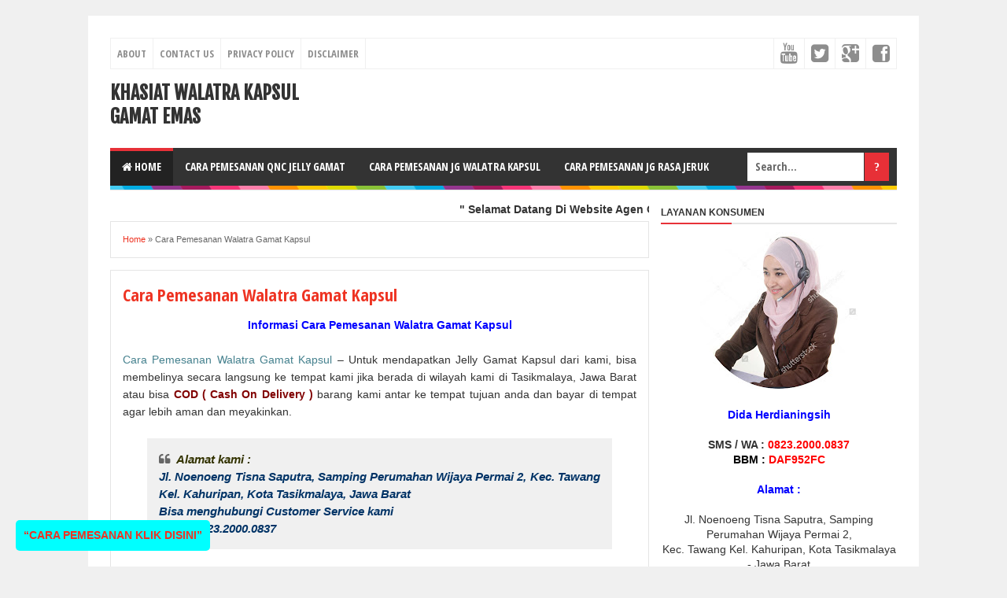

--- FILE ---
content_type: text/html; charset=UTF-8
request_url: http://walatrakapsulgamatemas.blogspot.com/p/cara-pemesanan-walatra-gamat-kapsul.html
body_size: 31352
content:
<!DOCTYPE html>
<html dir='ltr' xmlns='http://www.w3.org/1999/xhtml' xmlns:b='http://www.google.com/2005/gml/b' xmlns:data='http://www.google.com/2005/gml/data' xmlns:expr='http://www.google.com/2005/gml/expr'>
<head>
<link href='https://www.blogger.com/static/v1/widgets/335934321-css_bundle_v2.css' rel='stylesheet' type='text/css'/>
<meta content='M6oQMxyfdP0I-iDXQydmBJNPkM0BAt7fQvW96NTiZmk' name='google-site-verification'/>
<meta content='2EMJ-C2kiK4WyW7hiwuvRVV_2ONDIdPXY5U9IPljYjw' name='google-site-verification'/>
<link href='http://fonts.googleapis.com/css?family=Open+Sans+Condensed:700' rel='stylesheet' type='text/css'/>
<link href='//maxcdn.bootstrapcdn.com/font-awesome/4.2.0/css/font-awesome.min.css' rel='stylesheet'/>
<link href='https://www.blogger.com/static/v1/widgets/2674880080-widget_css_2_bundle.css' rel='stylesheet' type='text/css'/>
<!--[if lt IE 9]> <script src="http://html5shiv.googlecode.com/svn/trunk/html5.js"> </script> <![endif]-->
<meta content='width=device-width,initial-scale=1,minimum-scale=1,maximum-scale=1' name='viewport'/>
<meta content='text/html;charset=UTF-8' http-equiv='Content-Type'/>
<meta content='IE=edge,chrome=1' http-equiv='X-UA-Compatible'/>
<meta content='text/html; charset=UTF-8' http-equiv='Content-Type'/>
<meta content='blogger' name='generator'/>
<link href='http://walatrakapsulgamatemas.blogspot.com/favicon.ico' rel='icon' type='image/x-icon'/>
<link href='http://walatrakapsulgamatemas.blogspot.com/p/cara-pemesanan-walatra-gamat-kapsul.html' rel='canonical'/>
<link rel="alternate" type="application/atom+xml" title="Khasiat Walatra Kapsul Gamat Emas - Atom" href="http://walatrakapsulgamatemas.blogspot.com/feeds/posts/default" />
<link rel="alternate" type="application/rss+xml" title="Khasiat Walatra Kapsul Gamat Emas - RSS" href="http://walatrakapsulgamatemas.blogspot.com/feeds/posts/default?alt=rss" />
<link rel="service.post" type="application/atom+xml" title="Khasiat Walatra Kapsul Gamat Emas - Atom" href="https://www.blogger.com/feeds/1270953409668854092/posts/default" />
<!--Can't find substitution for tag [blog.ieCssRetrofitLinks]-->
<meta content='http://walatrakapsulgamatemas.blogspot.com/p/cara-pemesanan-walatra-gamat-kapsul.html' property='og:url'/>
<meta content='Cara Pemesanan Walatra Gamat Kapsul' property='og:title'/>
<meta content=' Informasi Cara Pemesanan Walatra Gamat Kapsul       Cara Pemesanan Walatra Gamat Kapsul   – Untuk mendapatkan Jelly Gamat Kapsul dari kami,...' property='og:description'/>
<meta content='https://blogger.googleusercontent.com/img/b/R29vZ2xl/AVvXsEjiGmndIB1XLGe0hfGMnXV9etK4koV_8iPzec606te2s6lENKPOhs10uGYTvpuQu-EfM3KXXeUDiwPA108BfaZGL1PZtIR_PntP5iAP6lRCoM4NLe47pw7UmCU3mb9cNzAhyaSnyNisdZk/w1200-h630-p-k-no-nu/Kirim-barang-dulu-setelah-barang-di-terima-baru-bayar.jpg' property='og:image'/>
<!-- SEO Meta Tag -->
<meta content='QnC Jelly Gamat Asli Bergaransi' name='keywords'/>
<meta content='Produk Obat Herbal yang Kami Jual 100% Asli dan Bergaransi' name='description'/>
<meta content='Indonesia' name='geo.placename'/>
<meta content='general' name='Author'/>
<meta content='general' name='rating'/>
<meta content='id' name='geo.country'/>
<!-- SEO Title Tag -->
<title>Cara Pemesanan Walatra Gamat Kapsul</title>
<meta content='YOUR_APPLICATION_ID' property='fb:app_id'/>
<link href='http://fonts.googleapis.com/css?family=Fjalla+One' rel='stylesheet' type='text/css'/>
<link href='//netdna.bootstrapcdn.com/font-awesome/4.0.3/css/font-awesome.css' rel='stylesheet'/>
<style id='page-skin-1' type='text/css'><!--
/*
-----------------------------------------------
Blogger Template Style
Name:     Evo Magz v2.5 Template
Designer: Mas Sugeng Baik Hati dan Suka Menabung
URL:      http://www.mas-sugeng.com http://www.evotemplates.net
Thanks to :
- http://www.blogger.com
- http://www.dte.web.id
- http://fortawesome.github.io/Font-Awesome/
- https://github.com/tessalt/dropdowns
- https://github.com/matthewhall/matt-tabs
- http://meyerweb.com/eric/tools/css/reset/
- http://hontap.blogspot.com/2010/04/page-navigation-voi-phong-cach-wp.html
----------------------------------------------- */
/* Variable definitions
====================
<Variable name="keycolor" description="Main Color" type="color" default="#66bbdd"/>
<Group description="Page Text" selector="body">
<Variable name="body.font" description="Font" type="font"
default="normal normal 14px Arial, sans-serif"/>
<Variable name="body.text.color" description="Main Text Color" type="color" default="#333333"/>
</Group>
<Group description="Main Backgrounds" selector=".body-fauxcolumns-outer">
<Variable name="body.background.color" description="Body Background" type="color" default="#dddddd"/>
<Variable name="wrapper.background.color" description="Wrapper Background" type="color" default="#f9f9f9"/>
</Group>
<Variable name="body.background" description="Body Background" type="background"
color="#F0F0F0" default="$(color) none repeat scroll top left"/>
<Variable name="body.background.override" description="Body Background Override" type="string" default=""/>
<Group description="Links" selector=".main-outer">
<Variable name="link.color" description="Link Color" type="color" default="#EE3322"/>
<Variable name="link.visited.color" description="Visited Color" type="color" default="#EE3322"/>
<Variable name="link.hover.color" description="Hover Color" type="color" default="#0072C6"/>
</Group>
<Group description="Blog Title" selector=".header h1.title, .header p.title">
<Variable name="header.font" description="Font" type="font"
default="normal bold 24px Fjalla One, Arial, Helvetica, sans-serif"/>
<Variable name="header.text.color" description="Title Color" type="color" default="#333333" />
</Group>
<Group description="Blog Description" selector=".header .description">
<Variable name="description.text.color" description="Description Color" type="color" default="#555555"/>
</Group>
<Group description="Primary Navigation Menu" selector=".menu">
<Variable name="menu1.font" description="Font" type="font"
default="normal normal 12px Arial, sans-serif"/>
<Variable name="menu1.background.color" description="Background Color" type="color" default="#ffffff"/>
<Variable name="menu1.text.color" description="Text Color" type="color" default="#666666"/>
<Variable name="menu1.hover.color" description="Hover Color" type="color" default="#f5f5f5"/>
<Variable name="menu1.border.color" description="Border Color" type="color" default="#e5e5e5"/>
</Group>
<Group description="Secondary Navigation Menu" selector="#nav">
<Variable name="menu.font" description="Font" type="font"
default="normal bold 12px Arial, sans-serif"/>
<Variable name="menu.background.color" description="Background Color" type="color" default="#333333"/>
<Variable name="menu.navigation.text.color" description="Text Color" type="color" default="#ffffff"/>
<Variable name="menu.navigation.hover.color" description="Hover Color" type="color" default="#222222"/>
<Variable name="menu.navigation.border.color" description="Border Color" type="color" default="#E73138"/>
</Group>
<Group description="Search Box" selector="#search-form">
<Variable name="input.background.color" description="Input Background Color" type="color" default="#ffffff"/>
<Variable name="button.background.color" description="Button Background Color" type="color" default="#E73037"/>
<Variable name="input.color" description="Input Color" type="color" default="#666666"/>
<Variable name="button.color" description="Button Color" type="color" default="#ffffff"/>
</Group>
<Group description="Post" selector=".post">
<Variable name="post.background.color" description="Background Color" type="color" default="#ffffff" />
<Variable name="post.border.color" description="Border Color" type="color" default="#e5e5e5" />
</Group>
<Group description="Post Title" selector="h2.post-title, .comments h4, h1.post-title">
<Variable name="post.title.font" description="Font" type="font"
default="normal normal 20px Fjalla One, Helvetica, Arial, sans-serif"/>
<Variable name="post.title.color" description="Text Color" type="color" default="#EE3322"/>
</Group>
<Group description="Post Footer" selector=".post-info, span.lebel-thumb-footer">
<Variable name="post.footer.background.color" description="Background Color" type="color"
default="transparent"/>
<Variable name="post.footer.text.color" description="Text Color" type="color" default="#8D8D8D"/>
</Group>
<Group description="Recent Post" selector=".recent-post-one-thumb .widget-content">
<Variable name="recentpost.background.color" description="Background Color" type="color" default="#ffffff" />
<Variable name="recentpost.border.color" description="Border Color" type="color" default="#e5e5e5" />
</Group>
<Group description="Recent Post Widget Title" selector=".recent-post-title h2">
<Variable name="recentpost.title.font" description="Title Font" type="font"
default="normal bold 14px Arial, sans-serif"/>
<Variable name="recentpost.title.text.color" description="Title Color" type="color" default="#ffffff"/>
<Variable name="recentpost.title.background.color" description="Background Color" type="color" default="#E73138"/>
</Group>
<Group description="Recent Post Title" selector="span.label-thumb-title">
<Variable name="recent.post.title.font" description="Font" type="font"
default="normal normal 16px Fjalla One, Helvetica, Arial, sans-serif"/>
<Variable name="recent.post.title.color" description="Text Color" type="color" default="#EE3322"/>
</Group>
<Group description="Sidebar Widget Title" selector=".sidebar h2, .tabs-menu">
<Variable name="sidebar.title.font" description="Title Font" type="font"
default="normal bold 12px Arial, sans-serif"/>
<Variable name="sidebar.title.text.color" description="Title Color" type="color" default="#333333"/>
<Variable name="sidebar.title.border.color" description="Border Color" type="color" default="#E73138"/>
</Group>
<Group description="Bottombar" selector="#bottombar">
<Variable name="bottombar.background.color" description="Background" type="color" default="#454545"/>
<Variable name="bottombar.color" description="Color" type="color" default="#dddddd"/>
<Variable name="bottombar.link.color" description="Link Color" type="color" default="#dddddd"/>
<Variable name="bottombar.hover.color" description="Hover Color" type="color" default="#ffffff"/>
<Variable name="bottombar.border.color" description="Border Color" type="color" default="#e5e5e5"/>
</Group>
<Group description="Bottombar Widget Title" selector="#bottombar h2">
<Variable name="bottombar.title.font" description="Title Font" type="font"
default="normal bold 16px Open Sans Condensed,Arial,sans-serif, sans-serif"/>
<Variable name="bottombar.title.text.color" description="Title Color" type="color" default="#eeeeee"/>
<Variable name="bottombar.title.border.color" description="Border Color" type="color" default="#eeeeee"/>
</Group>
<Group description="Footer" selector="#footer-wrapper">
<Variable name="footer.background.color" description="Background" type="color" default="#333333"/>
<Variable name="footer.color" description="Color" type="color" default="#eeeeee"/>
<Variable name="footer.link.color" description="Link Color" type="color" default="#eeeeee"/>
<Variable name="footer.hover.color" description="Hover Color" type="color" default="#ffffff"/>
</Group>
<Group description="Read More" selector="a.readmore, .label-size">
<Variable name="readmore.background.color" description="Background Color" type="color" default="#ffffff"/>
<Variable name="readmore.color" description="Color" type="color" default="#333333"/>
<Variable name="readmore.border.color" description="Border Color" type="color" default="#dddddd"/>
<Variable name="readmore.hover.color" description="Hover Color" type="color" default="#aaaaaa"/>
</Group>
<Group description="Back to Top" selector="#back-to-top">
<Variable name="backtp.background.color" description="Background" type="color" default="#E73037"/>
<Variable name="backtp.color" description="Color" type="color" default="#ffffff"/>
</Group>
<Group description="Label Cloud" selector=".label-size">
<Variable name="label.background.color" description="Background" type="color" default="#E73037"/>
<Variable name="label.color" description="Color" type="color" default="#ffffff"/>
<Variable name="label.hover.color" description="Hover Color" type="color" default="#333333"/>
<Variable name="label.count.color" description="Label Count" type="color" default="#333333"/>
</Group>
*/
/**
* Eric Meyer&#39;s Reset CSS v2.0 (http://meyerweb.com/eric/tools/css/reset/)
* http://cssreset.com
*/
html,body,div,span,applet,object,iframe,h1,h2,h3,h4,h5,h6,p,blockquote,pre,a,abbr,acronym,address,big,cite,code,del,dfn,em,img,ins,kbd,q,s,samp,small,strike,strong,sub,sup,tt,var,b,u,i,center,dl,dt,dd,ol,ul,li,fieldset,form,label,legend,table,caption,tbody,tfoot,thead,tr,th,td,article,aside,canvas,details,embed,figure,figcaption,footer,header,hgroup,menu,nav,output,ruby,section,summary,time,mark,audio,video{margin:0;padding:0;border:0;font-size:100%;font:inherit;vertical-align:baseline;}
/* HTML5 display-role reset for older browsers */
article,aside,details,figcaption,figure,footer,header,hgroup,menu,nav,section{display:block;}body{line-height:1;display:block;}*{margin:0;padding:0;}html{display:block;}ol,ul{list-style:none;}blockquote,q{quotes:none;}blockquote:before,blockquote:after,q:before,q:after{content:&#39;&#39;;content:none;}table{border-collapse:collapse;border-spacing:0;}
/* FRAMEWORK */
.navbar,.post-feeds,.feed-links{display:none;
}
.section,.widget{margin:0 0 0 0;padding:0 0 0 0;
}
strong,b{font-weight:bold;
}
cite,em,i{font-style:italic;
}
a:link{color:#EE3322;text-decoration:none;outline:none;transition:all 0.25s;-moz-transition:all 0.25s;-webkit-transition:all 0.25s;
}
a:visited{color:#EE3322;text-decoration:none;
}
a:hover{color:#0072C6;text-decoration:none;
}
a img{border:none;border-width:0;outline:none;
}
abbr,acronym{border-bottom:1px dotted;cursor:help;
}
sup,sub{vertical-align:baseline;position:relative;top:-.4em;font-size:86%;
}
sub{top:.4em;}small{font-size:86%;
}
kbd{font-size:80%;border:1px solid #999;padding:2px 5px;border-bottom-width:2px;border-radius:3px;
}
mark{background-color:#ffce00;color:black;
}
p,blockquote,pre,table,figure,hr,form,ol,ul,dl{margin:1.5em 0;
}
hr{height:1px;border:none;background-color:#666;
}
/* heading */
h1,h2,h3,h4,h5,h6{font-weight:bold;line-height:normal;margin:0 0 0.6em;
}
h1{font-size:200%
}
h2{font-size:180%
}
h3{font-size:160%
}
h4{font-size:140%
}
h5{font-size:120%
}
h6{font-size:100%
}
/* list */
ol,ul,dl{margin:.5em 0em .5em 3em
}
ol{list-style:decimal outside
}
ul{list-style:disc outside
}
li{margin:.5em 0
}
dt{font-weight:bold
}
dd{margin:0 0 .5em 2em
}
/* form */
input,button,select,textarea{font:inherit;font-size:100%;line-height:normal;vertical-align:baseline;
}
textarea{display:block;-webkit-box-sizing:border-box;-moz-box-sizing:border-box;box-sizing:border-box;
}
/* code blockquote */
pre,code{font-family:&quot;Courier New&quot;,Courier,Monospace;color:inherit;
}
pre{white-space:pre;word-wrap:normal;overflow:auto;
}
blockquote{background:#f0f0f0;margin-left:2em;margin-right:2em;padding:1em 1em;font-style:italic;font-size:110%;
}
blockquote:before {
content: "\f10d";
font-family: FontAwesome;
font-style: normal;
font-weight: normal;
text-decoration: inherit;
padding-right:4px;
color:#666;
}
/* blockquote:after{
content: "\f10e";
font-family: FontAwesome;
font-style: normal;
font-weight: normal;
text-decoration: inherit;
padding-left:4px;
} */
/* table */
.post-body table[border=&quot;1&quot;] th, .post-body table[border=&quot;1&quot;] td, .post-body table[border=&quot;1&quot;] caption{border:1px solid;padding:.2em .5em;text-align:left;vertical-align:top;
}
.post-body table.tr-caption-container {border:1px solid #e5e5e5;
}
.post-body th{font-weight:bold;
}
.post-body table[border=&quot;1&quot;] caption{border:none;font-style:italic;
}
.post-body table{
}
.post-body td, .post-body th{vertical-align:top;text-align:left;font-size:13px;padding:3px 5px;border:1px solid #e5e5e5;
}
.post-body th{background:#f0f0f0;
}
.post-body table.tr-caption-container td {border:none;padding:8px;
}
.post-body table.tr-caption-container, .post-body table.tr-caption-container img, .post-body img {max-width:100%;height:auto;
}
.post-body td.tr-caption {color:#666;font-size:80%;padding:0px 8px 8px !important;
}
img {
max-width:100%;
height:auto;
border:0;
}
table {
max-width:100%;
}
body#layout #wrapper, body#layout .post-container, body#layout .sidebar-container {
padding:0 0 0 0;
}
body#layout #header-wrapper {
margin-top:60px;
}
body#layout .panel {
float:left;
width:79px;
}
.clear {
clear:both;
}
.clear:after {
visibility:hidden;
display:block;
font-size:0;
content:" ";
clear:both;
height:0;
}
body {
background:#F0F0F0 none repeat scroll top left;
margin:0 0 0 0;
padding:0 0 0 0;
color:#333333;
font:normal normal 14px Arial, sans-serif;
text-align:left;
}
/* WRAPPER */
#wrapper {
background:#FFF none repeat scroll 0% 0%;
max-width:1000px;
margin:20px auto;
padding:28px;
overflow:hidden;
}
/* NAVIGATION MENU */
.menu {
font:normal normal 13px Open Sans Condensed, Arial, sans-serif;
padding:0 0;
background:#ffffff;
margin:0 auto;
height:38px;
border:1px solid #f0f0f0;
overflow:hidden;
text-transform:uppercase;
}
.nav-menu {
list-style-type:none;
margin:0 0 0 0;
padding:0 0 0 0;
}
.nav-menu li {
display:block;
float:left;
line-height:38px;
margin:0 0 0 0;
padding:0 0 0 0;
border-right:1px solid #f0f0f0;
}
.nav-menu li a {
background:#ffffff;
color:#8D8D8D;
display:block;
padding:0 8px;
}
.nav-menu li a:hover {
background:#f5f5f5;
}
ul.nav-social {
height:38px;
margin:0 0 0 0;
padding:0 0;
float:right;
}
ul.nav-social li {
display:inline-block;
list-style-type:none;
float:right;
margin:0 0;
padding:0 0;
border-right:none;
border-left:1px solid #f0f0f0;
}
ul.nav-social li a {
display:inline-block;
line-height:38px;
height:38px;
padding:0 8px;
margin:0 0 0 0;
color:#8D8D8D;
}
ul.nav-social li a i {
line-height:38px;
}
ul.nav-social li a:hover {
color:#fff;
}
ul.nav-social li a.fcb:hover {
background:#3B5A9B;
}
ul.nav-social li a.gpl:hover {
background:#DD4B39;
}
ul.nav-social li a.twt:hover {
background:#1BB2E9;
}
ul.nav-social li a.ytb:hover {
background:#ED3F41;
}
/* HEADER WRAPPER */
#header-wrapper {
margin:0 auto;
overflow:hidden;
}
.header {
float:left;
width:25.7%;
max-width:257px;
margin:15px 0;
}
.header h1.title,.header p.title {
font:normal bold 24px Fjalla One, Arial, Helvetica, sans-serif;
margin:0 0 0 0;
text-transform:uppercase;
}
.header .description {
color:#555555;
}
.header a {
color:#333333;
}
.header a:hover {
color:#999;
}
.header img {
display:block;
}
.header-right {
float:right;
padding:0;
overflow:hidden;
margin:15px 0;
width:72.8%;
max-width:728px;
}
.header-right img {
display:block;
}
/* NAVIGATION MENU 2 */
.toggleMenu {
display:none;
background:#E73138;
padding:0 15px;
height:48px;
line-height:48px;
color: #fff !important;
}
#nav {
font:bold 14px Open Sans Condensed,Arial,sans-serif;
background:#333333;
text-transform:uppercase;
height:48px;
line-height:48px;
}
.nav-menu2 {
background:#333333;
list-style: none;
margin:0 0 0 0;
*zoom: 1;
float:left;
}
.nav-menu2:before,
.nav-menu2:after {
content: " ";
display: table;
}
.nav-menu2:after {
clear: both;
}
.nav-menu2 ul {
list-style: none;
margin:0 0 0 0;
width:12em;
}
.nav-menu2 a {
display:block;
padding:0 15px;
}
.nav-menu2 li {
position: relative;
margin:0 0;
}
.nav-menu2 > li {
float: left;
}
.nav-menu2 > li > a {
display: block;
height:48px;
line-height:48px;
color:#ffffff;
box-shadow: 0 4px 0 #333333 inset;
}
.nav-menu2 > li > a.active {
background:#222222;
box-shadow: 0 4px 0 #E73138 inset;
}
.nav-menu2 > li:hover > a {
background:#222222;
box-shadow: 0 4px 0 #E73138 inset;
}
.nav-menu2 li ul {
background:#fff;
display:block;
position:absolute;
left:0;
z-index:10;
visibility:hidden;
opacity:0;
-webkit-transition:all .25s ease-out;
-moz-transition:all .25s ease-out;
-ms-transition:all .25s ease-out;
-o-transition:all .25s ease-out;
transition:all .25s ease-out;
border: 1px solid #d9d9d9;
border: 1px solid rgba(217,217,217,1);
box-shadow:0 0 2px rgba(0,0,0,0.2);
}
.nav-menu2 li li ul {
left:100%;
top:-1px;
}
.nav-menu2 > li.hover > ul {
visibility:visible;
opacity:10;
}
.nav-menu2 > li > ul:before {
content:"";
width:0px;
height:0px;
position:absolute;
bottom:100%;
left:20px;
border-width:8px;
border-style:solid;
border-color:transparent transparent #fff transparent;
display:block;
}
.nav-menu2 li li.hover ul {
visibility:visible;
opacity:10;
}
.nav-menu2 li li a {
display: block;
color:#333;
position: relative;
z-index:100;
line-height:32px;
}
.nav-menu2 li li a:hover {
background:#f0f0f0;
}
.nav-menu2 li li li a {
background:#fff;
z-index:20;
color:#333;
}
.nav-menu2 li .parent:after {
content: "\f107";
font-family: FontAwesome;
font-style: normal;
font-weight: normal;
text-decoration: inherit;
padding-left:6px;
}
#search-form {
background:#333333;
float:right;
margin:0 0;
width:200px;
}
#search-form table {
width:100%;
margin:0 0 0 0;
}
#search-form td.search-box {
padding-right:30px;
}
#search-form input#search-box[type="text"] {
background:#ffffff;
height:36px;
line-height:36px;
margin:5px 0 5px 10px;
padding:0 10px;
width:99%;
color:#666666;
border:none;
}
#search-form input#search-button[type="submit"] {
font-family: FontAwesome;
background:#E73037;
color:#ffffff;
height:36px;
line-height:36px;
margin:5px 10px 5px 0;
padding:0 12px;
border:none;
outline:none;
transition:all 0.25s;
-moz-transition:all 0.25s;
-webkit-transition:all 0.25s;
}
#search-form input#search-button[type="submit"]:hover{
background:#222222;
cursor:pointer;
}
#search-form input#search-box[type="text"]:focus {
background:#eee;
outline:none;
}
/* CONTENT WRAPPER */
#content-wrapper {
background-color:transparent;
background-image:url(https://blogger.googleusercontent.com/img/b/R29vZ2xl/AVvXsEieIsiiMFIhc4u009B09pZDFQikwGN7Ih5VRRdRPSOB2aWhwxt_QVIINPakZttA6RRWCVq_h7w7gxJGQPdE5wqppfxjEGIZ4A3q9dovMfOg3g3VSt_F2pExgHkxkNuGibmP4a3S2J_guG8c/s1600/line.png);
background-repeat:repeat-x;
background-position:top center;
margin:0 auto;
padding:5px 0 0;
word-wrap:break-word;
}
.largebanner {
background:#fff;
border-right:1px solid #e5e5e5;
border-bottom:1px solid #e5e5e5;
border-left:1px solid #e5e5e5;
}
.largebanner .widget {
padding:15px 14px;
overflow:hidden;
}
.largebanner img, .largebanner iframe{
display:block;
max-width:100%;
border:none;
overflow:hidden;
}
/* POST WRAPPER */
#post-wrapper {
background:transparent;
float:left;
width:70%;
max-width:700px;
margin:0 0 10px;
}
.post-container {
padding:15px 15px 0 0;
}
.breadcrumbs {
font-size:11px;
color:#666;
padding:15px;
margin:0 0 15px;
background:#ffffff;
border:1px solid #e5e5e5;
}
.post {
background:#ffffff;
border:1px solid #e5e5e5;
margin:0 0 15px;
padding:15px;
}
.post-body {
line-height:1.6em;
}
h2.post-title, h1.post-title {
font:22px Open Sans Condensed,Helvetica,Arial,sans-serif;
}
h2.post-title a, h1.post-title a, h2.post-title, h1.post-title {
color:#EE3322;
}
h2.post-title a:hover, h1.post-title a:hover {
color:#0072C6;
}
.img-thumbnail {
background:#fbfbfb url(https://blogger.googleusercontent.com/img/b/R29vZ2xl/AVvXsEjFDKooT_3KOjNMwt6mhx7OowzCqQU2UCmZXs2CQmfmU2bQKsc2lrbLLqAO89zIBOh5RecNMB9Sk6go-zh0Me4kNu9EzF6F8slW7S4uWKc53vN1qZMYIh-yfLHQY-7IXWrZP1S24mbvzY5-/w200-c-h140/no-image.png) no-repeat center center;
position:relative;
float:left;
width:200px;
height:150px;
margin:0 15px 0 0;
}
.img-thumbnail img {
width:200px;
height:150px;
}
span.rollover {
opacity:0;
-o-transition:all 1s;
-moz-transition:all 1s;
-webkit-transition:all 1s;
background:#333;
cursor: pointer;
position: absolute;
top:0;
right:0;
bottom:0;
left:0;
z-index: 1;
opacity: 0;
}
span.rollover:before {
content:"";
position: absolute;
background:url([data-uri]) 50% 50% no-repeat;
width:24px;
height:24px;
margin:-12px;
top:50%;
left:50%;
}
span.rollover:hover {
opacity: .7;
-o-transition:all 1s;
-moz-transition:all 1s;
-webkit-transition:all 1s;
}
.post-info {
background:transparent;
margin:0 0 10px;
color:#8D8D8D;
font-size:11px;
font-weight:bold;
text-transform:uppercase;
}
.post-info a {
display:inline-block;
color:#8D8D8D;
}
.post-info abbr {
border-bottom:none;
}
.author-info, .time-info, .comment-info, .label-info, .review-info {
margin-right:12px;
display:inline;
}
a.readmore {
display:inline-block;
margin:15px 0 0;
background-color:#ffffff;
border:1px solid #EE4B3D;
padding:0px 10px;
line-height:26px;
color:#EE4B3D;
font-size:11px;
font-weight:bold;
text-transform:uppercase;
}
a.readmore:hover  {
border:1px solid #333333;
}
/* Page Navigation */
#blog-pager {
margin:0 0;
clear:both !important;
padding:0 0;
font-size:12px;
font-weight:normal;
}
a.home-link, #blog-pager-newer-link a, #blog-pager-older-link a {
background-color:#ffffff;
border: 1px solid #dddddd;
padding:0px 12px;
line-height:28px;
color:#333333;
}
#blog-pager-newer-link a {
float:left;
display:block;
}
#blog-pager-older-link a {
float:right;
display:block;
}
a.home-link {
display:inline-block;
}
#blog-pager-older-link a:hover, #blog-pager-newer-link a:hover, a.home-link:hover {
border: 1px solid #aaaaaa;
}
/* Page Navigation */
.pagenavi {
clear:both;
margin:-5px 0 10px;
text-align:center;
font-size:11px;
font-weight:bold;
text-transform:uppercase;
}
.pagenavi span,.pagenavi a {
padding:6px 10px;
margin-right:3px;
display:inline-block;
color:#333333;
background-color:#ffffff;
border: 1px solid #dddddd;
}
.pagenavi .current, .pagenavi .pages, .pagenavi a:hover {
border: 1px solid #aaaaaa;
}
.pagenavi .pages {
display:none;
}
/* SIDEBAR WRAPPER */
#sidebar-wrapper {
background:transparent;
float:right;
width:30%;
max-width:300px;
margin:0 auto;
}
.sidebar-container {
padding:15px 0;
}
.sidebar h2, .panel h2 {
font:normal bold 12px Arial, sans-serif;
color:#333333;
margin:0 0 10px 0;
padding:6px 0;
border-bottom:2px solid #e5e5e5;
text-transform:uppercase;
position:relative;
}
.sidebar h2:after, .panel h2:after {
content: " ";
width:90px;
height: 0px;
position: absolute;
left: 0;
bottom: -2px;
border-bottom:2px solid #E73138;
}
.sidebar .widget {
margin:0 0 15px;
}
.sidebar ul, .sidebar ol {
list-style-type:none;
margin:0 0 0 0;
padding:0 0 0 0;
}
.sidebar li {
margin:5px 0;
padding:0 0 0 0;
}
/* Recent Post */
.recent-post-title {
background:#fff url([data-uri]) repeat-x;
margin:0 0 15px;
padding:0;
position:relative;
}
.recent-post-title h2 {
font:normal bold 14px Arial, sans-serif;
height:26px;
line-height:26px;
margin:0 0;
padding:0 10px;
background:#E73138;
color:#ffffff;
display:inline-block;
border-right:5px solid #fff;
}
.recent-post-title h2 a {
color:#ffffff;
}
.recent-post-title h2 a:after {
content: "\f18e";
font-family: FontAwesome;
font-style: normal;
font-weight: normal;
text-decoration: inherit;
padding-left:6px;
}
.recent-post-one-thumb {
float:left;
width:50%;
margin:0 0;
}
.recent-post-one-thumb .widget {
padding:0 15px 15px 0;
}
.recent-post-one-thumb .widget-content {
background:#ffffff;
border:1px solid #e5e5e5;
padding:15px;
}
.recent-post-one-thumb ul {
list-style-type:none;
margin:0 0 0 0;
padding:0 0 0 0;
}
/* Recent Post */
ul.rp_thumbs {
margin:0 0 0 0;
}
ul.rp_thumbs li {
font-size:12px;
min-height:68px;
margin:0 0 8px;
padding:0 0 8px;
border-bottom:1px dotted #e5e5e5;
}
ul.rp_thumbs .rp_thumb {
position:relative;
background:#fbfbfb;
margin:3px 0 10px 0;
width:100%;
height:0;
padding-bottom:46%;
overflow:hidden;
}
ul.rp_thumbs .rp_thumb img {
height:auto;
width:100%;
}
ul.rp_thumbs2 {
font-size:13px;
}
ul.rp_thumbs2 li {
padding:0 0;
min-height:66px;
font-size:11px;
margin: 0 0 8px;
padding: 0 0 8px;
border-bottom:1px dotted #e5e5e5;
}
ul.rp_thumbs2 .rp_thumb2 {
background:#fbfbfb;
float:left;
margin:3px 8px 0 0;
height:60px;
width:60px;
}
ul.rp_thumbs2 .rp_thumb2 img {
height:60px;
width:60px;
}
span.rp_title {
font:normal normal 18px Open Sans Condensed, Helvetica, Arial, sans-serif;
display:block;
margin:0 0 5px;
line-height:1.4em;
}
span.rp_title2 {
font-size:14px;
}
span.rp_summary {
display:block;
margin:6px 0 0;
}
span.rp_meta {
background:transparent;
display:block;
font-size:11px;
font-weight:bold;
color:#8D8D8D;
text-transform:uppercase;
}
span.rp_meta a {
color:#8D8D8D !important;
display:inline-block;
}
span.rp_meta_date, span.rp_meta_comment, span.rp_meta_more  {
display:inline-block;
margin-right:8px;
}
span.rp_meta_date:before {
content: "\f073";
font-family: FontAwesome;
font-style: normal;
font-weight: normal;
text-decoration: inherit;
padding-right:4px;
}
span.rp_meta_comment:before  {
content: "\f086";
font-family: FontAwesome;
font-style: normal;
font-weight: normal;
text-decoration: inherit;
padding-right:4px;
}
span.rp_meta_more:before {
content: "\f0a9";
font-family: FontAwesome;
font-style: normal;
font-weight: normal;
text-decoration: inherit;
padding-right:4px;
}
ul.rp_thumbs2 li a:hover, ul.rp_thumbs li a:hover {
color:#0072C6;
}
/* BOTTOMBAR */
#bottombar {
background:#454545;
overflow:hidden;
margin:0 auto;
padding:15px;
color:#dddddd;
}
#bottombar .left {
float:left;
width:34%;
}
#bottombar .center {
float:left;
width:34%;
}
#bottombar .right {
float:right;
width:32%;
}
#bottombar .left .widget, #bottombar .center .widget {
margin:0 15px 15px 0;
}
#bottombar .right .widget {
margin:0 0 15px 0;
}
#bottombar h2 {
font:normal bold 16px Open Sans Condensed,Arial,sans-serif;
margin:0 0 10px 0;
padding:6px 0;
border-bottom:2px solid #555;
text-transform:uppercase;
position:relative;
color:#eeeeee;
}
#bottombar h2:after {
content:" ";
width:90px;
height:0px;
position:absolute;
left:0;
bottom:-2px;
border-bottom:2px solid #eeeeee;
}
#bottombar ul, #bottombar ol {
list-style-type:none;
margin:0 0 0 0;
padding:0 0 0 0;
}
#bottombar li {
margin:5px 0;
padding:0 0 0 0;
}
#bottombar ul li:before {
color:#eeeeee !important;
}
#bottombar a {
color:#dddddd;
}
#bottombar a:hover {
color:#ffffff;
}
/* FOOTER */
#footer-wrapper {
background:#333333;
margin:0 auto;
padding:20px 5px;
overflow:hidden;
color:#eeeeee;
font-size:11px;
}
.footer-left {
float:left;
margin:10px;
}
.footer-right {
float:right;
margin:10px;
}
#footer-wrapper a {
color:#eeeeee;
}
#footer-wrapper a:hover {
color:#ffffff;
}
/* CUSTOM WIDGET */
.widget ul {
line-height:1.4em;
}
/* Tab Menu */
.set, .panel {
margin: 0 0;
}
.tabs .panel {
padding:0 0;
}
.tabs-menu {
border-bottom:3px solid #E73138;
padding: 0 0;
margin:0 0;
}
.tabs-menu li {
font:normal bold 12px Arial, sans-serif;
display: inline-block;
*display: inline;
zoom: 1;
margin: 0 3px 0 0;
padding:10px;
background:#fff;
border:1px solid #e5e5e5;
border-bottom:none !important;
color:#333333;
cursor:pointer;
position:relative;
}
.tabs-menu .active-tab {
background:#E73138;
border:1px solid #E73138;
border-bottom:none !important;
color:#fff;
}
.tabs-content {
padding:10px 0;
}
.tabs-content .widget li {
float:none !important;
margin:5px 0;
}
.tabs-content .widget ul {
overflow:visible;
}
/* label */
.label-size-1,.label-size-2,.label-size-3,.label-size-4,.label-size-5 {
font-size:100%;
filter:alpha(100);
opacity:10
}
.cloud-label-widget-content{
text-align:left
}
.label-size {
background:#E73037;
display:block;
float:left;
margin:0 3px 3px 0;
color:#ffffff;
font-size:11px;
text-transform:uppercase;
}
.label-size a,.label-size span{
display:inline-block;
color:#ffffff !important;
padding:6px 8px;
font-weight:bold;
}
.label-size:hover {
background:#333333;
}
.label-count {
white-space:nowrap;
padding-right:3px;
margin-left:-3px;
background:#333333;
color:#fff !important;
}
.label-size {
line-height:1.2
}
/* Custom CSS for Blogger Popular Post Widget */
.PopularPosts ul,
.PopularPosts li,
.PopularPosts li img,
.PopularPosts li a,
.PopularPosts li a img {
margin:0 0;
padding:0 0;
list-style:none;
border:none;
background:none;
outline:none;
}
.PopularPosts ul {
margin:.5em 0;
list-style:none;
color:black;
counter-reset:num;
}
.PopularPosts ul li img {
display:block;
margin:0 .5em 0 0;
width:50px;
height:50px;
float:left;
}
.PopularPosts ul li {
background-color:#eee;
margin:0 0 0.4em 0 !important;
padding:.5em 1.5em .5em .5em !important;
counter-increment:num;
position:relative;
}
.PopularPosts ul li:before,
.PopularPosts ul li .item-title a, .PopularPosts ul li a {
font-weight:bold;
color:#000 !important;
text-decoration:none;
}
.PopularPosts ul li:before {
content:counter(num) !important;
font-family:arial, sans-serif !important;
font-size:12px;
font-weight:bold !important;
display:block;
position:absolute;
top:-3px;
right:-3px;
border-radius:12px;
background-color:#333;
color:#fff !important;
width:24px;
height:24px;
line-height:24px;
text-align:center;
padding-right:0px !important;
box-shadow: -1px 1px 0px #fff;
}
/* Set color and level */
.PopularPosts ul li:nth-child(1) {background-color:#A51A5D;
}
.PopularPosts ul li:nth-child(2) {background-color:#F53477;
}
.PopularPosts ul li:nth-child(3) {background-color:#FD7FAA;
}
.PopularPosts ul li:nth-child(4) {background-color:#FF9201;
}
.PopularPosts ul li:nth-child(5) {background-color:#FDCB01;
}
.PopularPosts ul li:nth-child(6) {background-color:#DEDB00;
}
.PopularPosts ul li:nth-child(7) {background-color:#89C237;
}
.PopularPosts ul li:nth-child(8) {background-color:#44CCF2;
}
.PopularPosts ul li:nth-child(9) {background-color:#01ACE2;
}
.PopularPosts ul li:nth-child(10) {background-color:#94368E;
}
.PopularPosts .item-thumbnail {
margin:0 0 0 0;
}
.PopularPosts .item-snippet {
font-size:11px;
}
.profile-img{
display:inline;
opaciry:10;
margin:0 6px 3px 0;
}
/* back to top */
#back-to-top {
background:#FF4F4F;
color:#ffffff;
padding:8px 10px;
font-size:24px;
}
.back-to-top {
position:fixed !important;
position:absolute;
bottom:20px;
right:20px;
z-index:999;
}
/* ==== Related Post Widget Start ==== */
.related-post {
margin:15px 0 0;
border-top:1px solid #f0f0f0;
padding:15px 0 0;
}
.related-post h4 {
font-size:14px;
margin:0 0 .5em;
text-transform:uppercase;
}
.related-post-style-2 {
margin:0 0 0 0 !important;
padding:0 0 0 0 !important;
list-style:none;
}
.related-post-style-2 li {
margin:0 0 0 0;
padding:0 0 0 0;
}
.related-post-style-2 li {
padding:5px 0 !important;
border-top:1px solid #eee;
overflow:hidden;
}
.related-post-style-2 li:first-child {border-top:none}
.related-post-style-2 .related-post-item-thumbnail {
width:60px;
height:60px;
max-width:none;
max-height:none;
background-color:transparent;
border:none;
padding:0;
float:left;
margin:2px 8px 0 0;
}
.related-post-style-2 .related-post-item-title {
font:normal normal 18px Open Sans Condensed, Helvetica, Arial, sans-serif;
}
.related-post-style-2 .related-post-item-summary {
display:block;
overflow:hidden;
}
.related-post-style-2 .related-post-item-more {}
/* share buttons */
.share-buttons-box {
height: 67px;
background: url(https://blogger.googleusercontent.com/img/b/R29vZ2xl/AVvXsEgiodrGZ_eJOwAda25AEGxcxJXJfhcROptSgKznX-0EfkUc7uw6Ta_PrcQYctT7gEtifU4oY7ergC-nC9vntKeCy0R9v-qE6fnVGdpWXyHxFrdU_Dww-3EU056BQUwOKIvH-cIlWwBwIcdK/s1600/share.png) no-repeat 330px 10px;
margin:20px 0 15px;
overflow:hidden;
}
.share-buttons {
margin:0 0;
height:67px;
float:left;
}
.share-buttons .share {
float:left;
margin-right:10px;
display:inline-block;
}
/* error and search */
.status-msg-wrap {
font-size:120%;
font-weight:bold;
width:100%;
margin:0px auto;
}
.status-msg-body {
padding:20px 2%;
width:96%;
}
.status-msg-border {
border:1px solid #f0f0f0;
opacity:10;
width:auto;
}
.status-msg-bg {
background-color:#ffffff;
}
.status-msg-hidden {
padding:20px 2%;
}
.tabs-content .widget ul li:before, .sidebar ul li:before, #bottombar ul li:before {
content:"\f061";
font-family: FontAwesome;
font-style: normal;
font-weight: normal;
text-decoration: inherit;
padding-right:4px;
color:#666;
}
#ArchiveList ul li:before {
content:"" !important;
padding-right:0px !important;
}
/* facebook comments */
.fbbox-comments {
box-sizing: border-box;
-moz-box-sizing: border-box;
background:#fff;
border:1px solid #f0f0f0;
margin: 0 0 20px;
}
.fb-comments{width: 100% !important;}
.fb-comments iframe[style]{width: 100% !important;}
.fb-like-box{width: 100% !important;}
.fb-like-box iframe[style]{width: 100% !important;}
.fb-comments span{width: 100% !important;}
.fb-comments iframe span[style]{width: 100% !important;}
.fb-like-box span{width: 100% !important;}
.fb-like-box iframe span[style]{width: 100% !important;
}
.rich-snippet {
padding:10px;
margin:15px 0 0;
border:3px solid #eee;
font-size:12px;
}
.berlangganan-box {
background:#F8f8f8;
padding:15px;
border:1px solid #ededed;
margin:10px 0 20px;
text-align:center;
}
.quickedit{display:none;}
.berlangganan-box input.email-address[type="text"] {
width:60%;
padding:10px;
border:1px solid #ddd;
text-align:center;
border-radius: 4px;
outline:none;
}
.berlangganan-box input.submit-email[type="submit"] {
transition:all 0.5s;-moz-transition:all 0.5s;-webkit-transition:all 0.5s;
padding:10px 15px;
background:#07ACEC;
border-radius: 4px;
color:#fff;
border:none;
font-weight:bold;
border-bottom: 3px solid #0D9AD0;
outline:none;
}
.berlangganan-box input.submit-email[type="submit"]:hover {
background:#0D9AD0;
cursor:pointer;
}
.berlangganan-box input.email-address[type="text"]:focus {
box-shadow:0 0 2px #106FE4;
}
/* MEDIA QUERY */
@media only screen and (max-width:1066px){
#wrapper {
margin:0 auto;
}
}
@media only screen and (max-width:768px){
#wrapper {
padding:0 12px;
}
#post-wrapper, #sidebar-wrapper, .nav {
float:none;
width:100%;
max-width:100%
}
.active {
display: block;
}
#search-form {
width:100%;
margin:0 0 0 0 !important;
}
.nav li ul:before {
display:none;
}
.nav > li {
float: none;
overflow:hidden;
}
.nav ul {
display: block;
width: 100%;
float:none;
}
.nav-menu2 li ul {
background:#eee;
border:none;
box-shadow:none;
}
.nav-menu2 li li ul {
background:#f5f5f5;
}
.nav-menu2 li li a:hover {
background:#ddd;
}
.nav > li.hover > ul , .nav li li.hover ul {
position: static;
}
#search-form {
width:100%;
background:#444;
}
#search-form td.search-box {
padding:0 10px !important;
}
#search-form td.search-button {
padding:0 10px;
width:1%;
}
#search-form input#search-box[type="text"] {
margin:0 0 0 0;
}
#search-form input#search-button[type="submit"] {
margin:0 0 0 0;
}
.post-body img {
max-width:90%;
}
.img-thumbnail {
margin:0 10px 0 0;
}
.recent-post-one-thumb .widget {
padding:0 0 10px 0;
}
#recent-post-one-thumb-1 .widget, #recent-post-one-thumb-3 .widget, #recent-post-one-thumb-5 .widget {
padding:0 5px 10px 0;
}
#recent-post-one-thumb-2 .widget, #recent-post-one-thumb-4 .widget, #recent-post-one-thumb-6 .widget {
padding:0 0 10px 5px;
}
.sidebar-container, .post-container {
padding:15px 0 0px;
}
}
@media only screen and (max-width:640px){
#wrapper {
padding:0 10px;
}
#post-wrapper, #sidebar-wrapper, #bottombar .left, #bottombar .center, #bottombar .right {
float:none;
width:100%;
max-width:100%
}
.header, .header-right {
margin:10px 0;
}
.sidebar-container, .post-container{
padding:10px 0 0px;
}
.largebanner .widget, #bottombar {
padding:10px;
}
.post, .breadcrumbs {
margin:0 0 10px;
padding:10px;
}
.pagenavi {
margin: 6px 0 10px;
}
.recent-post-one-thumb .widget-content {
padding:10px;
}
#bottombar .left .widget, #bottombar .center .widget, #bottombar .right .widget, .sidebar .widget {
margin:0 0 10px 0;
}
}
@media only screen and (max-width:480px){
#wrapper {
padding:0 8px;
}
.header, .header-right, .recent-post-one-thumb {
float:none;
width:100%;
max-width:100%
}
.header img {
max-width:160px;
}
.largebanner .widget, #bottombar {
padding:8px;
}
.post, .breadcrumbs {
margin:0 0 8px;
padding:8px;
}
.recent-post-one-thumb .widget-content {
padding:8px;
}
h2.post-title, h1.post-title {
font-size:16px;
}
.img-thumbnail, .img-thumbnail img {
width:120px;
height:90px;
}
.img-thumbnail {
margin:0 8px 0 0;
}
#recent-post-one-thumb-1 .widget, #recent-post-one-thumb-3 .widget,	#recent-post-one-thumb-2 .widget, #recent-post-one-thumb-4 .widget, #recent-post-one-thumb-5 .widget, #recent-post-one-thumb-6 .widget {
padding:0 0 8px 0;
}
.comments .comment-block, .comments .comments-content .inline-thread {
padding:10px !important;
}
.comment .comment-thread.inline-thread .comment {
margin: 0 0 0 0 !important;
}
.footer-left, .footer-right {
float:none;
text-align:center;
}
}
@media screen and (max-width:320px){
#wrapper {
padding:0 6px;
}
.post, .breadcrumbs {
padding:6px;
}
.recent-post-one-thumb .widget-content {
padding:6px;
}
.img-thumbnail, .img-thumbnail img {
width:100px;
height:80px;
}
}

--></style>
<style type='text/css'>
/* COMMENT */

.comment-form {
	overflow:hidden;
}
.comments h3 {
	line-height:normal;
	text-transform:uppercase;
	color:#333;
	font-weight:bold;
	margin:0 0 20px 0;
	font-size:14px;
	padding:0 0 0 0;
}
h4#comment-post-message {
	display:none;
	margin:0 0 0 0;
}
.comments{
	clear:both;
	margin-top:10px;
	margin-bottom:0
}
.comments .comments-content{
	font-size:13px;
	margin-bottom:8px
}
.comments .comments-content .comment-thread ol{
	text-align:left;
	margin:13px 0;
	padding:0
}

.comments .avatar-image-container {
	background:#fff;
	border:1px solid #e5e5e5;
	overflow:hidden;
	padding:6px;
}
.comments .comment-block{
	position:relative;
	background:#fff;
	padding:15px;
	margin-left:60px;
	border-left:3px solid #e5e5e5;
	border-top:1px solid #e5e5e5;
	border-right:1px solid #e5e5e5;
	border-bottom:1px solid #e5e5e5;
}
.comments .comment-block:before {
	content:"";
	width:0px;
	height:0px;
	position:absolute;
	right:100%;
	top:14px;
	border-width:10px;
	border-style:solid;
	border-color:transparent #e5e5e5 transparent transparent;
	display:block;
}
.comments .comments-content .comment-replies{
	margin:8px 0;
	margin-left:60px
}
.comments .comments-content .comment-thread:empty{
	display:none
}
.comments .comment-replybox-single {
	background:#fff;
	box-shadow:inset 1px 1px 0 #e5e5e5, inset -1px -1px 0 #e5e5e5;
	padding:0;
	margin:8px 0;
	margin-left:60px
}
.comments .comment-replybox-thread {
	background:#fff;
	box-shadow:inset 1px 1px 0 #e5e5e5, inset -1px -1px 0 #e5e5e5;
	margin:8px 0 0 0;
	padding:0;
}


.comments .comments-content .comment{
	margin-bottom:6px;
	padding:0
}
.comments .comments-content .comment:first-child {
	padding:0;
	margin:0
}
.comments .comments-content .comment:last-child {
	padding:0;
	margin:0
}
.comments .comment-thread.inline-thread .comment, .comments .comment-thread.inline-thread .comment:last-child {
	margin:0px 0px 5px 30%
}
.comment .comment-thread.inline-thread .comment:nth-child(6) {
	margin:0px 0px 5px 25%;
}
.comment .comment-thread.inline-thread .comment:nth-child(5) {
	margin:0px 0px 5px 20%;
}
.comment .comment-thread.inline-thread .comment:nth-child(4) {
	margin:0px 0px 5px 15%;
}
.comment .comment-thread.inline-thread .comment:nth-child(3) {
	margin:0px 0px 5px 10%;
}
.comment .comment-thread.inline-thread .comment:nth-child(2) {
	margin:0px 0px 5px 5%;
}
.comment .comment-thread.inline-thread .comment:nth-child(1) {
	margin:0px 0px 5px 0;
}

.comments .comments-content .comment-thread{
	margin:0;
	padding:0
}
.comments .comments-content .inline-thread{
	background:#fff;
	border:1px solid #e5e5e5;
	padding:15px;
	margin:0
}
.comments .comments-content .icon.blog-author {
	display:inline;
}
.comments .comments-content .icon.blog-author:after {
	content:"Admin";
	background:#E73037;
	color:#fff;
	font-size:11px;
	padding:2px 5px;
	border-radius:3px;
}
.comment-header {
	text-transform:uppercase;
	font-size:12px;
}
.comments .comments-content .datetime {
	margin-left: 6px;
}
.comments .comments-content .datetime a {
	color:#888;
}

.comments .comment .comment-actions a {
	display:inline-block;
	color:#333;
	font-weight:bold;
	font-size:10px;
	line-height:15px;
	margin:4px 8px 0 0;
}
.comments .continue a {
	color:#333;
	display:inline-block;
	font-size:10px;
}
.comments .comment .comment-actions a:hover, .comments .continue a:hover{
	text-decoration:underline;
}
.pesan-komentar p {
	background:#666;
	position:relative;
	color:#fff;
	padding:10px 15px;
	margin:8px;
}
.pesan-komentar p {
	line-height:normal;
	margin:0 0;
}
.pesan-komentar p:before {
	content:"";
	width:0px;
	height:0px;
	position:absolute;
	top:100%;
	left:30px;
	border-width:10px;
	border-style:solid;
	border-color:#666 transparent transparent transparent;
	display:block;
}
.fb-comments{width: 100% !important;}
.fb-comments iframe[style]{width: 100% !important;}
.fb-like-box{width: 100% !important;}
.fb-like-box iframe[style]{width: 100% !important;}
.fb-comments span{width: 100% !important;}
.fb-comments iframe span[style]{width: 100% !important;}
.fb-like-box span{width: 100% !important;}
.fb-like-box iframe span[style]{width: 100% !important;}
.fotleft{float:left}
.fotright{float:right;text-align:right;}

</style>
<script src='http://ajax.googleapis.com/ajax/libs/jquery/1/jquery.min.js'></script>
<script type='text/javascript'>
$(function() {
$(".set-1").mtabs();                                
});
</script>
<link href='https://www.blogger.com/dyn-css/authorization.css?targetBlogID=1270953409668854092&amp;zx=dea2c34d-16b3-41a5-8e22-e8ccf9be0385' media='none' onload='if(media!=&#39;all&#39;)media=&#39;all&#39;' rel='stylesheet'/><noscript><link href='https://www.blogger.com/dyn-css/authorization.css?targetBlogID=1270953409668854092&amp;zx=dea2c34d-16b3-41a5-8e22-e8ccf9be0385' rel='stylesheet'/></noscript>
<meta name='google-adsense-platform-account' content='ca-host-pub-1556223355139109'/>
<meta name='google-adsense-platform-domain' content='blogspot.com'/>

</head>
<body class='loading'>
<div id='fb-root'></div>
<script>
//<![CDATA[
window.fbAsyncInit = function() {
FB.init({
appId : 'YOUR_APPLICATION_ID',
status : true, // check login status
cookie : true, // enable cookies to allow the server to access the session
xfbml : true // parse XFBML
});
};
(function() {
var e = document.createElement('script');
e.src = document.location.protocol + '//connect.facebook.net/en_US/all.js';
e.async = true;
document.getElementById('fb-root').appendChild(e);
}());
//]]>
</script>
<!-- navbar menu start -->
<div class='navbar section' id='navbar'><div class='widget Navbar' data-version='1' id='Navbar1'><script type="text/javascript">
    function setAttributeOnload(object, attribute, val) {
      if(window.addEventListener) {
        window.addEventListener('load',
          function(){ object[attribute] = val; }, false);
      } else {
        window.attachEvent('onload', function(){ object[attribute] = val; });
      }
    }
  </script>
<div id="navbar-iframe-container"></div>
<script type="text/javascript" src="https://apis.google.com/js/platform.js"></script>
<script type="text/javascript">
      gapi.load("gapi.iframes:gapi.iframes.style.bubble", function() {
        if (gapi.iframes && gapi.iframes.getContext) {
          gapi.iframes.getContext().openChild({
              url: 'https://www.blogger.com/navbar/1270953409668854092?pa\x3d3479096761654261990\x26origin\x3dhttp://walatrakapsulgamatemas.blogspot.com',
              where: document.getElementById("navbar-iframe-container"),
              id: "navbar-iframe"
          });
        }
      });
    </script><script type="text/javascript">
(function() {
var script = document.createElement('script');
script.type = 'text/javascript';
script.src = '//pagead2.googlesyndication.com/pagead/js/google_top_exp.js';
var head = document.getElementsByTagName('head')[0];
if (head) {
head.appendChild(script);
}})();
</script>
</div></div>
<!-- navbar menu end -->
<!-- wrapper start -->
<div id='wrapper'>
<div id='nav-wrap'>
<nav class='menu'>
<!-- primary navigation menu start -->
<ul class='nav-menu'>
<li><a href='#'>About</a></li>
<li><a href='#'>Contact Us</a></li>
<li><a href='#'>Privacy Policy</a></li>
<li><a href='#'>Disclaimer</a></li>
</ul>
<!-- primary navigation menu end -->
<!-- social media button start -->
<ul class='nav-social'>
<li><a class='fcb' href='https://www.facebook.com/evotemplatesnet' rel='nofollow'><i class='fa fa-facebook-square fa-2x'></i></a>
</li>
<li><a class='gpl' href='https://plus.google.com/+SugengRiyadi' rel='nofollow'><i class='fa fa-google-plus-square fa-2x'></i></a>
</li>
<li><a class='twt' href='https://twitter.com/blogmassugeng' rel='nofollow'><i class='fa fa-twitter-square fa-2x'></i></a>
</li>
<li><a class='ytb' href='https://www.youtube.com' rel='nofollow'><i class='fa fa-youtube fa-2x'></i></a>
</li>
</ul>
<!-- social media button end -->
</nav>
<div class='clear'></div>
</div>
<!-- header wrapper start -->
<header id='header-wrapper'>
<div class='header section' id='header'><div class='widget Header' data-version='1' id='Header1'>
<div id='header-inner'>
<div class='titlewrapper'>
<p class='title'>
<a href='http://walatrakapsulgamatemas.blogspot.com/'>
Khasiat Walatra Kapsul Gamat Emas
</a>
</p>
<div class='descriptionwrapper'>
<p class='description'><span>
</span></p>
</div>
</div>
</div>
</div></div>
<div class='header-right no-items section' id='header-right'></div>
<div class='clear'></div>
</header>
<!-- header wrapper end -->
<nav id='nav'>
<a class='toggleMenu' href='#'><i class='fa fa-th-list'></i> Beranda</a>
<!-- secondary navigation menu start -->
<ul class='nav nav-menu2'>
<li><a class='active' href='/'><i class='fa fa-home'></i> Home</a></li>
<li><a href='http://walatrakapsulgamatemas.blogspot.co.id/p/cara-pemesanan-qnc-jelly-gamat.html'>Cara Pemesanan QnC Jelly Gamat</a></li>
<li><a href='http://walatrakapsulgamatemas.blogspot.co.id/p/cara-pemesanan-walatra-gamat-kapsul.html'>Cara Pemesanan JG Walatra Kapsul</a></li>
<li><a href='http://walatrakapsulgamatemas.blogspot.co.id/p/cara-pemesanan-jelly-gamat-rasa-jeruk.html'>Cara Pemesanan JG Rasa Jeruk</a></li>
</ul>
<!-- secondary navigation menu end -->
<form action='/search' id='search-form' method='get'><table><tbody><tr><td class='search-box'><input id='search-box' name='q' onblur='if(this.value==&#39;&#39;)this.value=this.defaultValue;' onfocus='if(this.value==this.defaultValue)this.value=&#39;&#39;;' type='text' value='Search...' vinput=''/></td>
<td class='search-button'><input id='search-button' type='submit' value='?'/></td></tr></tbody></table></form>
<div class='clear'></div>
<!-- secondary navigation menu end -->
</nav>
<div class='clear'></div>
<!-- secondary navigation menu end -->
<!-- content wrapper start -->
<div id='content-wrapper'>
<div class='largebanner no-items section' id='largebanner'></div>
<!-- post wrapper start -->
<div id='post-wrapper'>
<div class='post-container'>
<div class='main section' id='main'><div class='widget HTML' data-version='1' id='HTML9'>
<div class='widget-content'>
<marquee alternate="" behavior="" onmouseout="this.start()" onmouseover="this.stop()"><b>" Selamat Datang Di Website Agen Obat Herbal ~~~ Agen Obat Herbal Terbesar, Terbaik Dan Terpercaya ~~~ PESAN SEKARANG ! BARANG SAMPAI, BARU BAYAR "</b></marquee>
</div>
<div class='clear'></div>
</div><div class='widget Blog' data-version='1' id='Blog1'>
<div class='breadcrumbs'><span><a href='http://walatrakapsulgamatemas.blogspot.com/' rel='nofollow'>Home</a></span> &#187; <span>Cara Pemesanan Walatra Gamat Kapsul</span>
</div>
<div class='blog-posts hfeed'>
<!--Can't find substitution for tag [defaultAdStart]-->

          <div class="date-outer">
        

          <div class="date-posts">
        
<div class='post-outer'>
<article class='post hentry' itemprop='blogPost' itemscope='itemscope' itemtype='http://schema.org/BlogPosting'>
<meta content='https://blogger.googleusercontent.com/img/b/R29vZ2xl/AVvXsEjiGmndIB1XLGe0hfGMnXV9etK4koV_8iPzec606te2s6lENKPOhs10uGYTvpuQu-EfM3KXXeUDiwPA108BfaZGL1PZtIR_PntP5iAP6lRCoM4NLe47pw7UmCU3mb9cNzAhyaSnyNisdZk/s400/Kirim-barang-dulu-setelah-barang-di-terima-baru-bayar.jpg' itemprop='image'/>
<a name='3479096761654261990'></a>
<h1 class='post-title entry-title' itemprop='name'>
Cara Pemesanan Walatra Gamat Kapsul
</h1>
<div class='post-info'>
<span class='item-control blog-admin pid-475465549'>
<a href='https://www.blogger.com/page-edit.g?blogID=1270953409668854092&pageID=3479096761654261990&from=pencil' title='Edit Halaman'>
<b style='color:#EE3322;'><i class='fa fa-pencil'></i> Edit</b>
</a>
</span>
</div>
<div class='post-header'>
<div class='post-header-line-1'></div>
</div>
<div class='post-body entry-content' id='post-body-3479096761654261990' itemprop='articleBody description'>
<div style="text-align: center;">
<b><span style="color: blue;">Informasi Cara Pemesanan Walatra Gamat Kapsul</span></b><br />
<b><span style="color: blue;">&nbsp;</span><br />
</b></div>
<div style="text-align: justify;">
<span style="color: #45818e;">Cara Pemesanan Walatra Gamat Kapsul</span>
 &#8211; Untuk mendapatkan Jelly Gamat Kapsul dari kami, bisa membelinya 
secara langsung ke tempat kami jika berada di wilayah kami di 
Tasikmalaya, Jawa Barat atau bisa <span style="color: maroon;"><b>COD ( Cash On Delivery )</b></span> barang kami antar ke tempat tujuan anda dan bayar di tempat agar lebih aman dan meyakinkan.</div>
<blockquote>
<span style="color: #333300;"><b>Alamat kami :</b></span><br />
<div style="text-align: justify;">
<span style="color: #003366;"><b>Jl. Noenoeng Tisna Saputra, Samping Perumahan Wijaya Permai 2, Kec. Tawang Kel. Kahuripan, Kota Tasikmalaya, Jawa Barat</b></span><br />
<span style="color: #003366;"> <b>Bisa menghubungi Customer Service kami</b></span><br />
<b><span style="color: #003366;">di No. <b>0823.2000.0837</b></span><br />
</b></div>
</blockquote>
<div>
Namun jika berada di luar wilayah kami, seluruh indonesia bisa 
membeli / memesannya secara online dengan sangat mudah dan dijamin aman,
 hanya<span style="color: red;"><b> CUKUP DENGAN SMS</b> </span>saja.<br />
<br />
<div style="text-align: justify;">
<span style="color: maroon;"><b>Bagaimana Cara Pemesanan Walatra Gamat Kapsul Secara Online ?</b></span><br />
<span style="color: white;">.</span></div>
<div style="text-align: justify;">
Pemesanan dilakukan dengan <span style="color: red;"><b>CUKUP SMS</b></span> saja, boleh ikuti langkah-langkahnya berikut ini :</div>
</div>
<div>
<div>
<ol>
<li style="text-align: justify;">Anda hanya perlu mengetik<span style="color: red;"><b> SMS</b></span> sesuai format dengan mencantumkan <span style="color: red;"><b>KODE &#8220; WKG-KP&#8221; </b></span>( jangan lupa dicantumkan <span style="color: red;">KODE &#8221; WKG-KP</span> &#8221; )<b><br />
</b></li>
<li style="text-align: justify;">Customer Service kami akan merespon 
cepat serta mengkonfirmasi pesanan anda dengan membalasnya. Isi 
balasannya memberi tahu Total Harga. ( Total Harga = Jumlah harga barang
 yg dibeli + ongkos kirim ).</li>
<li style="text-align: justify;">Jika Anda sepakat ( deal ), lalu Anda balas sms tersebut dengan kata deal / sepakat.</li>
<li style="text-align: justify;">Jika sudah deal / sepakat, barang langsung di kirim dengan Jasa Paket JNE.</li>
<li style="text-align: justify;">Tunggu barang sampai di rumah Anda, setelah barang sampai baru Anda transfer pembayaran.<b><br />
</b></li>
<li style="text-align: justify;">Jika barang telah sampai segera lakukan pemberitahuan kepada Customer Service kami dan secepatnya anda melakukan pembayaran.</li>
</ol>
<div style="text-align: justify;">
Dengan demikian Anda tidak perlu 
khawatir berbelanja online tidak aman, barangnya takut tidak sampai, 
dijamin berbelanja online kepada kami disini sangat berbeda dan sangat 
aman.<br />
<span style="color: white;">.</span></div>
<div style="text-align: justify;">
Bagi anda yang ingin melakukan pemesanan, anda cukup mengirimkan SMS dengan format <span style="color: red;"><b>WKG-KP</b></span> lalu kirim ke no&nbsp;<span style="color: red;"><b>0823.2000.0837</b></span>. Berikut ini kami lampirkan contoh pemesanan Jelly Gamat Kapsul Walatra.<br />
<span style="color: white;">.</span></div>
</div>
</div>
<div>
<div>
<div>
<div>
<div>
<div>
<div>
<div>
<div>
<div>
<div style="background-color: white; border: 2px dashed #088a08; padding: 10px;">
<div style="text-align: center;">
<span style="color: green;">Format Pemesanan : Jumlah Pesanan : Nama : Alamat Pengiriman: No. Hp / Telepon</span></div>
<div style="text-align: center;">
<span style="color: green;">kirim ke <b>0823.2000.0837</b></span></div>
<div style="text-align: center;">
<span style="color: green;">Contoh Pemesanan:</span></div>
<hr />
<div style="text-align: center;">
<span style="color: green;"><b>WKG-KP
 : 5 botol : Ardy Supriadi : Jl. Hz. Mustofa No 156 Rt/Rw 04/05 kec. 
Tawang Kel. Empangsari, Tasikmalaya Jawa Barat : 0822.1431.xxxx</b></span></div>
<hr />
<div style="text-align: center;">
Kami berikan kemudahan dalam berbelanja online dan bertransakti online kepada anda, karena<br />
<span style="color: white;">.</span></div>
<div style="text-align: center;">
<span style="color: red;"><b>ANDA MEMBAYARNYA SETELAH BARANG SAMPAI DI RUMAN ANDA&nbsp;</b></span><br />
<span style="color: white;">.</span></div>
<div style="text-align: center;">
<span style="color: teal;">( Proses Cepat, begitu anda melakukan pemesanan, saat itu juga barang langsung dikirim sesuai jadwal JNE )</span><br />
<span style="color: white;">.</span></div>
<div>
<div>
<div>
<div>
<div>
<div>
<div>
<div>
<div>
<div style="border: 2px dashed rgb(8, 138, 8); padding: 10px;">
<div style="text-align: center;">
<b><span style="color: red;">Format WKG-KP</span></b><br />
<b><br />
</b></div>
<div style="text-align: center;">
<span style="color: green;"><b>Wajib Anda Cantumkan Dalam Setiap Pemesanan Jelly Gamat Kapsul Kepada </b><b>Kami, Ini Dikarenakan Untuk Mempermudah Dan Memperlancar </b><b>Pelayanan/Pengiriman Terimakasih.</b></span></div>
</div>
</div>
</div>
</div>
</div>
</div>
</div>
</div>
</div>
</div>
</div>
</div>
</div>
</div>
</div>
</div>
</div>
</div>
</div>
</div>
</div>
<div>
<div>
<div>
<div>
<div>
<div>
<div>
<div>
<div>
<div>
<div>
<div>
<div>
<div>
<div>
<div>
<span style="color: white;">.</span><br />
<blockquote>
<div style="text-align: justify;">
<span style="color: #003366;"><i><b>Jelly Gamat Kapsul Walatra</b>&nbsp;
 adalah obat herbal Multikhasiat, yang mampu mengobati berbagai jenis 
keluhan penyakit serta aman untuk dikonsumsi oleh semua kalangan usia, 
dari mulai <b>anak-anak, balita, remaja, dewasa, ibu hamil</b> serta <b>menyusui</b> pun diperbolehkan.</i></span></div>
</blockquote>
<blockquote>
<div style="text-align: justify;">
<span style="color: #003366;"><u><i><b>Jelly Gamat kapsul Walatra</b>&nbsp;
 ini merupakan obat herbal kelas premium yang tidak di jual di sembarang
 tempat dan di Apotik manapun, Anda hanya bisa mendapatkan Obat Herbal 
Jelly Gamat Kapsul Walatra Asli hanya di Toko Kami selaku Agen dan 
Distributor Pusat Jelly Gamat Kapsul Walatra.</i></u></span></div>
</blockquote>
<div>
&nbsp;<span style="color: #003366;"><b>&nbsp;</b></span><br />
<br />
<div class="separator" style="clear: both; text-align: center;">
<span style="color: #003366;"><b><a href="https://blogger.googleusercontent.com/img/b/R29vZ2xl/AVvXsEjiGmndIB1XLGe0hfGMnXV9etK4koV_8iPzec606te2s6lENKPOhs10uGYTvpuQu-EfM3KXXeUDiwPA108BfaZGL1PZtIR_PntP5iAP6lRCoM4NLe47pw7UmCU3mb9cNzAhyaSnyNisdZk/s1600/Kirim-barang-dulu-setelah-barang-di-terima-baru-bayar.jpg" imageanchor="1" style="margin-left: 1em; margin-right: 1em;"><img border="0" data-original-height="656" data-original-width="1600" height="163" src="https://blogger.googleusercontent.com/img/b/R29vZ2xl/AVvXsEjiGmndIB1XLGe0hfGMnXV9etK4koV_8iPzec606te2s6lENKPOhs10uGYTvpuQu-EfM3KXXeUDiwPA108BfaZGL1PZtIR_PntP5iAP6lRCoM4NLe47pw7UmCU3mb9cNzAhyaSnyNisdZk/s400/Kirim-barang-dulu-setelah-barang-di-terima-baru-bayar.jpg" width="400" /></a></b></span></div>
<br />
<div style="text-align: justify;">
<blockquote class="tr_bq">
<span style="color: #003366;"><b>&#8220;</b> Selain mudah, kami juga menyediakan sistem belanja online <span style="color: red;"><b>BARANG SAMPAI, BARU BAYAR </b></span>untuk
 mempermudah dan memberi rasa aman kepada konsumen dalam bertransaksi 
secara online. Maksudnya ketika sudah memesan secara online, Anda 
membayarnya nanti setelah barang sudah sampai di rumah Anda. Dijamin 
belanja online di sini sangat berbeda dan sangat aman, <b><span style="color: maroon;">Silahkan saja coba pesan dan buktikan sendiri .. !!</span> (Berlaku untuk pemesanan 1-2 botol saja), dengan catatan <span style="color: red;">KODE WKG-KP</span> (kode untuk obat Jelly Gamat Kapsul Walatra) WAJIB dicantumkan dalam setiap pemesanan !!! &#8220;</b></span><b><br />
</b></blockquote>
</div>
</div>
</div>
</div>
</div>
</div>
</div>
</div>
</div>
</div>
</div>
</div>
</div>
</div>
</div>
</div>
</div>
</div>
<br />
<div>
<b>Untuk pembayaran, silahkan transfer ke No. rekening kami di bawah ini :</b><br />
<br />
<br />
<div class="separator">
<a href="https://blogger.googleusercontent.com/img/b/R29vZ2xl/AVvXsEjJGAjRrMwK-Yi5r2GgTBPuRE2ts_E2DGQpBx6dFYmkr-p5l9ftD0vZdV-oFtnaVuyVdH_V2qb5XARYV9kFLYpFHud0-o-5Jb3GzaY2T8dqlS7U0gVkoA7m38zBDDLim-9Ck7aOEw60CvBR/s1600/bca.jpg" style="clear: left; float: left; margin-bottom: 1em; margin-right: 1em;"><img border="0" class="alignleft" src="https://blogger.googleusercontent.com/img/b/R29vZ2xl/AVvXsEjJGAjRrMwK-Yi5r2GgTBPuRE2ts_E2DGQpBx6dFYmkr-p5l9ftD0vZdV-oFtnaVuyVdH_V2qb5XARYV9kFLYpFHud0-o-5Jb3GzaY2T8dqlS7U0gVkoA7m38zBDDLim-9Ck7aOEw60CvBR/s1600/bca.jpg" /></a><span style="color: #333300;">Bank BCA KCU Tasikmalaya</span><br />
<span style="color: #333300;"> No. Rekening : 054.063.9132</span><br />
<span style="color: #333300;"> Atas Nama : Sapnudin</span></div>
<div class="separator">
<span style="color: white;">.</span></div>
<div class="separator">
<a href="https://blogger.googleusercontent.com/img/b/R29vZ2xl/AVvXsEjjL91byKZSbEdSkKkWZ45Rzz-AZA7Crsa3kfreHjX5heTdSQMA3n0fxHs7ibqMrlkOBzLkVcnaUSCk4Rfovq7au64A0__u0zBM-3V6e6cS6AkVnc97tguRxJAWGfX1zKnrIGUxpDkyFFWY/s1600/mandiri.png" style="clear: left; float: left; margin-bottom: 1em; margin-right: 1em;"><img border="0" class="alignleft" src="https://blogger.googleusercontent.com/img/b/R29vZ2xl/AVvXsEjjL91byKZSbEdSkKkWZ45Rzz-AZA7Crsa3kfreHjX5heTdSQMA3n0fxHs7ibqMrlkOBzLkVcnaUSCk4Rfovq7au64A0__u0zBM-3V6e6cS6AkVnc97tguRxJAWGfX1zKnrIGUxpDkyFFWY/s1600/mandiri.png" /></a><span style="color: #333300;">Bank Mandiri KCP Tasikmalaya Mustofa</span><br />
<span style="color: #333300;"> No. Rekening : 131-00-1034177-6</span><br />
<span style="color: #333300;"> Atas Nama : Sapnudin</span></div>
<div class="separator">
<span style="color: white;">.</span></div>
<div class="separator">
<a href="https://blogger.googleusercontent.com/img/b/R29vZ2xl/AVvXsEjNXF4P4GvV0kyMdMEfqmlGcGEx9AWlTaF-sE_EKOZuOpQtHD4MB1tR00v2D4WLHhLhpbRZMnnqkxq3BkHqGA8zAy-J2OPnjd2SjWuZjCrzJYnxER7XBSqjZpRw_HaolEaTqeC2jAUj75kL/s1600/bri.jpg" style="clear: left; float: left; margin-bottom: 1em; margin-right: 1em;"><img border="0" class="alignleft" src="https://blogger.googleusercontent.com/img/b/R29vZ2xl/AVvXsEjNXF4P4GvV0kyMdMEfqmlGcGEx9AWlTaF-sE_EKOZuOpQtHD4MB1tR00v2D4WLHhLhpbRZMnnqkxq3BkHqGA8zAy-J2OPnjd2SjWuZjCrzJYnxER7XBSqjZpRw_HaolEaTqeC2jAUj75kL/s1600/bri.jpg" /></a><span style="color: #333300;">Bank BRI 4371 Unit Singaparna Timur</span><br />
<span style="color: #333300;"> No.Rekening : 4371-01-000197-50-9</span><br />
<span style="color: #333300;"> Atas Nama : Sapnudin</span></div>
<div class="separator">
<span style="color: white;">.</span></div>
<div class="separator" style="text-align: justify;">
Itulah
 informasi tentang Cara Pemesanan Walatra Gamat Kapsul yang 
dapat kami 
sampaikan, Semoga Informasi 
tersebut dapat bermanfaat dan bisa menjadi solusi tebaik bagi anda dalam
 mengobati, menyembuhkan dan mencegah berbagai masam keluhan penyakit. Semoga kita selalu di berikan kesehatan... Amiiin</div>
<div>
<div data-mce-style="text-align: justify;" style="text-align: justify;">
</div>
<span style="color: white;">
</span>
<br />
<div data-mce-style="text-align: center;" style="text-align: center;">
<span style="color: white;">
</span><span style="color: blue;"><b>Terima kasih telah berkunjung di website kami</b></span></div>
<div data-mce-style="text-align: center;" style="text-align: center;">
<span style="color: white;">.</span></div>
<div data-mce-style="text-align: center;" style="text-align: center;">
</div>
<div data-mce-style="text-align: center;" style="text-align: center;">
<span data-mce-style="text-decoration: underline; color: #800000;" style="color: maroon; text-decoration-line: underline;"><b>KANTOR PELAYANAN</b></span><br />
<span style="color: white;">.</span></div>
<div data-mce-style="text-align: center;" style="text-align: center;">
<b>Alamat</b> : Jl. Noenoeng Tisna Saputra, Samping Perumahan Wijaya Permai 2, Kec Tawang Kel Kahuripan, Tasikmalaya. 46115<br />
<span style="color: white;">.</span></div>
<div data-mce-style="text-align: center;" style="text-align: center;">
</div>
<div data-mce-style="text-align: center;" style="text-align: center;">
<h3>
<span style="color: #20124d;">Cara Pemesanan Walatra Gamat Kapsul</span></h3>
</div>
</div>
</div>
<div style='clear: both;'></div>
</div>
</article>
<div class='comments' id='comments'>
<a name='comments'></a>
<div id='backlinks-container'>
<div id='Blog1_backlinks-container'>
</div>
</div>
</div>
</div>

        </div></div>
      
<!--Can't find substitution for tag [adEnd]-->
</div>
<div class='blog-pager' id='blog-pager'>
<a class='home-link' href='http://walatrakapsulgamatemas.blogspot.com/'>Beranda</a>
</div>
<div class='clear'></div>
<div class='blog-feeds'>
<div class='feed-links'>
Langganan:
<a class='feed-link' href='http://walatrakapsulgamatemas.blogspot.com/feeds/posts/default' target='_blank' type='application/atom+xml'>Komentar (Atom)</a>
</div>
</div>
</div></div>
</div>
<div class='clear'></div>
</div>
<!-- post wrapper end -->
<!-- sidebar wrapper start -->
<aside id='sidebar-wrapper'>
<div class='sidebar-container'>
<div class='set set-1'>
</div>
<div class='clear'></div>
<div class='sidebar section' id='sidebar'><div class='widget HTML' data-version='1' id='HTML3'>
<h2 class='title'>Layanan Konsumen</h2>
<div class='widget-content'>
<div class="widget-content"> <div class="widget-content"> <div class="separator" style="clear: both; text-align: center;"> <img alt="obat gabagen herbal" border="0" height="199" src="https://blogger.googleusercontent.com/img/b/R29vZ2xl/AVvXsEj39A9go-7rpLVd9nB4Hqr5PILNsI2bvtIqPkgqSh-Uw4k4Tr4e94AmWE-H9TJgrmg8ac8NvRSR3zSOx8MwxAZC0ZkeqGOnYdxHJRBy6M8Hb0Af9xon9szefCzYeCEm6lM_Zqni5LP76xk/s200/stock-photo-women-customer-service-officer-smiling-while-wearing-headset-and-typing-isolated-on-white-background-243542182.jpg" title="obat gabagen herbal" width="200" / /></div> <br /> <div style="text-align: center;"> </div> <div style="text-align: center;"> <span =""  style="color:#274e13;"><b><span =""  style="color:blue;">Dida Herdianingsih</span></b></span></div> <br /> <div style="text-align: center;"> <b>SMS / WA : <span =""  style="color:red;">0823.2000.0837</span></b><br /> <b><span =""  style="color:red;"><span =""  style="color:black;">BBM :</span> DAF952FC</span></b></div> <div style="text-align: center;"> <br /> <span =""  style="color:#274e13;"><b><span =""  style="color:blue;">Alamat :</span></b></span></div> <br /> <div style="text-align: center;"> Jl. Noenoeng Tisna Saputra, Samping Perumahan Wijaya Permai 2,<br /> Kec. Tawang Kel. Kahuripan, Kota Tasikmalaya - Jawa Barat </div> </div> </div>
</div>
<div class='clear'></div>
</div><div class='widget HTML' data-version='1' id='HTML2'>
<h2 class='title'>Cara Pemesanan</h2>
<div class='widget-content'>
<center style="font-weight: normal;"><br /><center style="font-weight: normal;"><br /><strong>Untuk Pemesanan <span =""  style="color:#ff6600;">QnC Jelly Gamat<span =""  style="color:black;">,</span></span> Silahkan SMS-kan Format Pemesanan :</strong></center><br /><div class="separator" style="clear: both; text-align: center;"><a href="https://blogger.googleusercontent.com/img/b/R29vZ2xl/AVvXsEgl7GJQchgCbnCf3w6An_Sbd72fVpLL8zQ85yE-X4bz6KHgsEg2Mn2aJgTTA1IzRe1OGlLm200t9foXkoM-1movqwwt632cytPiU6sRWsAg-TDKEIICi3RlGR8XjZwj2jIMU4roTbiRUwyv/s1600/qnc-jelly-gamat-baru.png" imageanchor="1" style="margin-left: 1em; margin-right: 1em;"><img border="0" data-original-height="200" data-original-width="149" src="https://blogger.googleusercontent.com/img/b/R29vZ2xl/AVvXsEgl7GJQchgCbnCf3w6An_Sbd72fVpLL8zQ85yE-X4bz6KHgsEg2Mn2aJgTTA1IzRe1OGlLm200t9foXkoM-1movqwwt632cytPiU6sRWsAg-TDKEIICi3RlGR8XjZwj2jIMU4roTbiRUwyv/s1600/qnc-jelly-gamat-baru.png" / /></a></div><br /><center><div style="border-radius: 10px; border: 2px dashed rgb(34, 139, 34); padding: 10px;"><br /><div =""  style="color:floralwhite;"><b><span =""  style="color:blue;">DSQ </span><span =""  style="color:black;">:</span> <span =""  style="color:blue;">Jumlah Pesanan</span><span =""  style="color:black;"> : </span><span =""  style="color:blue;">Nama</span> <span =""  style="color:black;">: </span><span =""  style="color:blue;">Alamat Lengkap</span> <span =""  style="color:black;">: </span><span =""  style="color:blue;">No. Hp Anda</span></b></div><br /><div style="text-align: center;"><b =""  style="color:floralwhite;"><span =""  style="color:red;">Kirim Ke No. </span></b><strong><span =""  style="color:red;">0823.2011.4649</span></strong></div><br /><div =""  style="color:floralwhite;"><span =""  style="color:black;"><b>Hanya Disini Anda Bisa Mendapatkan <span =""  style="color:red;">GARANSI</span> Uang Kembali</b></span></div><br /></div><br /></center><strong>Untuk Pemesanan <span =""  style="color:#ff6600;">Kapsul Jelly Gamat<span =""  style="color:black;">,</span></span> Silahkan SMS-kan Format Pemesanan : </strong></center><br /><div class="separator" style="clear: both; text-align: center;"><a href="https://blogger.googleusercontent.com/img/b/R29vZ2xl/AVvXsEg72ypaVeKgfswbXfra6Dlis0ojZ2X9KFr6UTrUKrIWbsB5S2NZLTmwGybhxqyfuoG4U1j7G_bPvSrmqn7WYlMKJwBsmxy7Iy9V1jv1z-4To0AFhuAo9jRmVvDuRQAyJXttVaV0VWRMTnZM/s1600/cats.jpg" imageanchor="1" style="margin-left: 1em; margin-right: 1em;"><img border="0" data-original-height="397" data-original-width="462" height="171" src="https://blogger.googleusercontent.com/img/b/R29vZ2xl/AVvXsEg72ypaVeKgfswbXfra6Dlis0ojZ2X9KFr6UTrUKrIWbsB5S2NZLTmwGybhxqyfuoG4U1j7G_bPvSrmqn7WYlMKJwBsmxy7Iy9V1jv1z-4To0AFhuAo9jRmVvDuRQAyJXttVaV0VWRMTnZM/s200/cats.jpg" width="200" / /></a></div><br /><center><div style="border-radius: 10px; border: 2px dashed rgb(34 , 139 , 34); color: floralwhite; padding: 10px;"><br /><b><span =""  style="color:blue;">WKG-KP </span><span =""  style="color:black;">:</span> <span =""  style="color:blue;">Jumlah Pesanan</span><span =""  style="color:black;"> : </span><span =""  style="color:blue;">Nama</span> <span =""  style="color:black;">: </span><span =""  style="color:blue;">Alamat Lengkap</span> <span =""  style="color:black;">: </span><span =""  style="color:blue;">No. Hp Anda</span></b><br /><br /><b><span =""  style="color:red;">Kirim Ke No. </span></b><b style="background-color: white; border: 0px; color: red; font-family: Arial, sans-serif; font-size: 14px; font-stretch: inherit; font-variant-numeric: inherit; line-height: inherit; margin: 0px; padding: 0px; text-align: justify; vertical-align: baseline;">0823.2000.0837</b><br /><div style="text-align: center;"><br /><span =""  style="color:black;"><b>Hanya Disini Anda Bisa Mendapatkan <span =""  style="color:red;">GARANSI</span> Uang Kembali</b></span></div><br /></div><br /></center><center style="font-weight: normal;"><strong>Untuk Pemesanan<span =""  style="color:#ff6600;"> Jelly Gamat Emas Rasa Jeruk<span =""  style="color:black;">,</span></span> Silahkan SMS-kan Format Pemesanan : </strong></center><br /><div class="separator" style="clear: both; text-align: center;"><a href="https://blogger.googleusercontent.com/img/b/R29vZ2xl/AVvXsEjjxOFIL566wP8yi9mYJUUsU3BNq_7bye17XTIP0ZJPDdBiw1s3Bu475tp-znlnsBXaKmUcXfwiyyOTleOa9wQpqqaYAGI_5Yu2Z7fwXzB7jfc7t9r9k9cBGe3kpbPQZakKwhqrqHvCyuva/s1600/cats.jpg" imageanchor="1" style="margin-left: 1em; margin-right: 1em;"><img border="0" data-original-height="466" data-original-width="455" height="200" src="https://blogger.googleusercontent.com/img/b/R29vZ2xl/AVvXsEjjxOFIL566wP8yi9mYJUUsU3BNq_7bye17XTIP0ZJPDdBiw1s3Bu475tp-znlnsBXaKmUcXfwiyyOTleOa9wQpqqaYAGI_5Yu2Z7fwXzB7jfc7t9r9k9cBGe3kpbPQZakKwhqrqHvCyuva/s200/cats.jpg" width="195" / /></a></div><br /><center><div style="border-radius: 10px; border: 2px dashed rgb(34 , 139 , 34); color: floralwhite; padding: 10px;"><br /><b><span =""  style="color:blue;">DS-RJ </span><span =""  style="color:black;">:</span> <span =""  style="color:blue;">Jumlah Pesanan</span><span =""  style="color:black;"> : </span><span =""  style="color:blue;">Nama</span> <span =""  style="color:black;">: </span><span =""  style="color:blue;">Alamat Lengkap</span> <span =""  style="color:black;">: </span><span =""  style="color:blue;">No. Hp Anda</span></b><br /><br /><b><span =""  style="color:red;">Kirim Ke No. </span></b><b style="background-color: white; border: 0px; color: red; font-family: Arial, sans-serif; font-size: 14px; font-stretch: inherit; font-variant-numeric: inherit; line-height: inherit; margin: 0px; padding: 0px; text-align: justify; vertical-align: baseline;">0823.2000.0836</b><br /><br /><span =""  style="color:black;"><b>Hanya Disini Anda Bisa Mendapatkan <span =""  style="color:red;">GARANSI</span> Uang Kembali</b></span><br /></div><br /></center><br />
</div>
<div class='clear'></div>
</div><div class='widget HTML' data-version='1' id='HTML1'>
<h2 class='title'>Cara Menjadi Agen QnC Jelly Gamat</h2>
<div class='widget-content'>
<div class="separator" style="clear: both; text-align: center;">
<a href="http://www.diansevdianaherbal.com/2017/08/04/bagaimana-cara-menjadi-agen-qnc-jelly-gamat/"><img alt="http://www.diansevdianaherbal.com/2017/08/04/bagaimana-cara-menjadi-agen-qnc-jelly-gamat/" border="0" data-original-height="255" data-original-width="400" height="127" src="https://blogger.googleusercontent.com/img/b/R29vZ2xl/AVvXsEjJDWvBnXrA3FXtkeB52rKSFawQ26UyxTfJDqVE-4n7tUPQSYvip9ovtLoTOk5uhf1N1rOu-FGLZujoBNwMRr4nJXxbznyndmb2xy8PVj7rmAVT_PP5e5p1VEyXlk_v3HN9RIN9oxtJuceA/s200/klik.gif" width="200" /></a></div>
<br />
</div>
<div class='clear'></div>
</div><div class='widget HTML' data-version='1' id='HTML4'>
<h2 class='title'>Kontak Pemesanan</h2>
<div class='widget-content'>
<div style="background-color: white; border-radius: 10px; border: 2px dashed rgb(170, 170, 170); padding: 10px; text-align: center;">
<span style="color: #20124d;"><b>Jelly Gamat Emas Rasa Jeruk : <span style="color: red;">0823.2000.0836</span></b></span><br />
<span style="color: #20124d;"><b><br /></b></span>
<span style="color: #20124d;"><b>Walatra Kapsul Gamat Emas : <span style="color: red;">0823.2000.0837</span></b></span></div>
</div>
<div class='clear'></div>
</div><div class='widget HTML' data-version='1' id='HTML5'>
<h2 class='title'>Rekening Pembayaran</h2>
<div class='widget-content'>
<b>Bank BCA KCU Tasikmalaya</b><br /><div class="widget-content">No. Rekening : 054.063.9132<br />Atas Nama : Sapnudin<b><br /><br />Bank Mandiri KCP Tasikmalaya Mustofa</b><br /> No. Rekening : 131-00-1034177-6<br /> Atas Nama     : Sapnudin<br /><b> </b><br /> <b>Bank BRI 4371 Unit Singaparna Timur</b><br /> No.Rekening : 4371-01-000197-50-9<br /> Atas Nama    : Sapnudin</div><div class="clear"></div><div class="clear"></div>
</div>
<div class='clear'></div>
</div><div class='widget HTML' data-version='1' id='HTML6'>
<h2 class='title'>Himbauan</h2>
<div class='widget-content'>
<br />     <span class="widget-item-control">  </span>       <p class="separator" style="clear: both; text-align: center;"><img class="rg_i" data-sz="f" name="L5ZQTteI06p6-M:" src="[data-uri]" style="height: 171px; margin-left: 0px; margin-right: 0px; margin-top: 0px; width: 170px;" / /></p><p style="text-align: center;"><span =""  style="font-size:100%;"><strong><span =""  style="color:black;">Diingatkan bagi calon pelanggan kami yang beri&#8217;tikad tidak baik akan terkena sanksi :</span></strong></span></p>  <h3><span =""  style="color:red;">PASAL 5 BAB III NO.8 TH 1999</span></h3> <p style="text-align: center;"><span =""  style="font-size:100%;"><strong>Tuntutan Hukum pidana dan dendaan atas langgaran tidak memenuhi kewajiban konsumen.</strong></span></p>
</div>
<div class='clear'></div>
</div>
<div class='widget BlogList' data-version='1' id='BlogList1'>
<h2 class='title'>Daftar Blog Saya</h2>
<div class='widget-content'>
<div class='blog-list-container' id='BlogList1_container'>
<ul id='BlogList1_blogs'>
</ul>
<div class='clear'></div>
</div>
</div>
</div><div class='widget HTML' data-version='1' id='HTML8'>
<div class='widget-content'>
<div class="fb-page" 
data-href="https://www.facebook.com/GamatQnCtasik/"
data-width="300" 
data-hide-cover="false"
data-show-facepile="false" 
data-show-posts="false"></div>
</div>
<div class='clear'></div>
</div><div class='widget HTML' data-version='1' id='HTML7'>
<div class='widget-content'>
<!--Start of Tawk.to Script-->
<script type="text/javascript">
var Tawk_API=Tawk_API||{}, Tawk_LoadStart=new Date();
(function(){
var s1=document.createElement("script"),s0=document.getElementsByTagName("script")[0];
s1.async=true;
s1.src='https://embed.tawk.to/59bb2ffac28eca75e46201fa/default';
s1.charset='UTF-8';
s1.setAttribute('crossorigin','*');
s0.parentNode.insertBefore(s1,s0);
})();
</script>
<!--End of Tawk.to Script-->
</div>
<div class='clear'></div>
</div><div class='widget HTML' data-version='1' id='HTML10'>
<div class='widget-content'>
<!-- Histats.com  (div with counter) --><div id="histats_counter"></div>
<!-- Histats.com  START  (aync)-->
<script type="text/javascript">var _Hasync= _Hasync|| [];
_Hasync.push(['Histats.start', '1,3900683,4,501,95,18,00010000']);
_Hasync.push(['Histats.fasi', '1']);
_Hasync.push(['Histats.track_hits', '']);
(function() {
var hs = document.createElement('script'); hs.type = 'text/javascript'; hs.async = true;
hs.src = ('//s10.histats.com/js15_as.js');
(document.getElementsByTagName('head')[0] || document.getElementsByTagName('body')[0]).appendChild(hs);
})();</script>
<noscript><a href="/" target="_blank"><img src="//sstatic1.histats.com/0.gif?3900683&amp;101" alt="" border="0" /></a></noscript>
<!-- Histats.com  END  -->
</div>
<div class='clear'></div>
</div><div class='widget HTML' data-version='1' id='HTML11'>
<div class='widget-content'>
<div style="bottom: 5px; display: scroll; left: 5px; position: fixed; border-radius: 5px; background-color: aqua; border 1px; padding: 10px; margin: 0px 0px 15px 15px; z-index: 999;"><strong><a href="sms:085222243893?&amp;body=KODE PRODUK : DSQ %0AJumlah Pemesanan : %0ANama : %0AAlamat Lengkap : %0ANo.Telp/Hp Anda : %0A( PESAN SEKARANG BARANG SAMPAI BARU TRANSFER PEMBAYARAN )">&#8220;CARA PEMESANAN KLIK DISINI&#8221;</a></strong></div>
</div>
<div class='clear'></div>
</div></div>
</div>
</aside>
<!-- sidebar wrapper end -->
</div>
<!-- content wrapper end -->
<div class='clear'></div>
<aside id='bottombar'>
<div class='left no-items section' id='left'></div>
<div class='center no-items section' id='center'></div>
<div class='right no-items section' id='right'></div>
</aside>
<!-- footer wrapper start -->
<footer id='footer-wrapper'>
<div class='footer-left'>
		Copyright 2015 <a href='http://walatrakapsulgamatemas.blogspot.com/' rel='copyright'>Khasiat Walatra Kapsul Gamat Emas</a>
</div>
<div class='footer-right'>
		Powered by <a href='http://www.blogger.com/' title='Blogger'>Blogger.com</a>
</div>
</footer>
<!-- footer wrapper end -->
</div>
<!-- wrapper end -->
<div class='back-to-top'><a href='#' id='back-to-top' title='back to top'>
<i class='fa fa-chevron-up'></i>
</a></div>
<script>            
$(window).scroll(function() {
    if($(this).scrollTop() > 200) {
        $('#back-to-top').fadeIn();
    } else {
        $('#back-to-top').fadeOut();
    }
});

$('#back-to-top').hide().click(function() {
    $('html, body').animate({scrollTop:0}, 1000);
    return false;
});
</script>
<script type='text/javascript'>
//<![CDATA[
var ww=document.body.clientWidth;$(document).ready(function(){$(".nav li a").each(function(){if($(this).next().length>0){$(this).addClass("parent")}});$(".toggleMenu").click(function(e){e.preventDefault();$(this).toggleClass("active");$(".nav").toggle()});adjustMenu()});$(window).bind("resize orientationchange",function(){ww=document.body.clientWidth;adjustMenu()});var adjustMenu=function(){if(ww<768){$(".toggleMenu").css("display","inline-block");if(!$(".toggleMenu").hasClass("active")){$(".nav").hide()}else{$(".nav").show()}$(".nav li").unbind("mouseenter mouseleave");$(".nav li a.parent").unbind("click").bind("click",function(e){e.preventDefault();$(this).parent("li").toggleClass("hover")})}else if(ww>=768){$(".toggleMenu").css("display","none");$(".nav").show();$(".nav li").removeClass("hover");$(".nav li a").unbind("click");$(".nav li").unbind("mouseenter mouseleave").bind("mouseenter mouseleave",function(){$(this).toggleClass("hover")})}}
//]]>
</script>
<script type='text/javascript'>
//<![CDATA[
/*! Matt Tabs v2.2.1 | https://github.com/matthewhall/matt-tabs */
!function(a){"use strict";var b=function(b,c){var d=this;d.element=b,d.$element=a(b),d.tabs=d.$element.children(),d.options=a.extend({},a.fn.mtabs.defaults,c),d.current_tab=0,d.init()};b.prototype={init:function(){var a=this;a.tabs.length&&(a.build(),a.buildTabMenu())},build:function(){var b=this,c=b.options,d=c.tab_text_el,e=c.container_class;b.tab_names=[],b.$wrapper=b.$element.wrapInner('<div class="'+e+'" />').find("."+e),b.tabs.wrapAll('<div class="'+c.tabs_container_class+'" />'),b.tabs.each(function(c,e){var f,g=a(e),h=d;f=g.find(h).filter(":first").hide().text(),b.tab_names.push(f)}),a.isFunction(c.onReady)&&c.onReady.call(b.element)},buildTabMenu:function(){for(var b,c=this,d=c.options,e=d.tabsmenu_el,f=c.tab_names,g="<"+e+' class="'+d.tabsmenu_class+'">',h=0,i=f.length,j=function(){var a=arguments;return d.tmpl.tabsmenu_tab.replace(/\{[0-9]\}/g,function(b){var c=Number(b.replace(/\D/g,""));return a[c]||""})};i>h;h++)g+=j(h+1,f[h]);g+="</"+e+">",c.$tabs_menu=a(g).prependTo(c.$wrapper),b=c.$tabs_menu.find(":first")[0].nodeName.toLowerCase(),c.$tabs_menu.on("click",b,function(b){var d=a(this),e=d.index();c.show(e),b.preventDefault()}).find(":first").trigger("click")},show:function(b){var c=this,d=c.options,e=d.active_tab_class;c.tabs.hide().filter(":eq("+b+")").show(),c.$tabs_menu.children().removeClass(e).filter(":eq("+b+")").addClass(e),a.isFunction(d.onTabSelect)&&b!==c.current_tab&&d.onTabSelect.call(c.element,b),c.current_tab=b},destroy:function(){var a=this,b=a.options.tab_text_el;a.$tabs_menu.remove(),a.tabs.unwrap().unwrap(),a.tabs.removeAttr("style"),a.tabs.children(b+":first").removeAttr("style"),a.$element.removeData("mtabs")}},a.fn.mtabs=function(c,d){return this.each(function(){var e,f=a(this),g=f.data("mtabs");e="object"==typeof c&&c,g||f.data("mtabs",g=new b(this,e)),"string"==typeof c&&g[c](d)})},a.fn.mtabs.defaults={container_class:"tabs",tabs_container_class:"tabs-content",active_tab_class:"active-tab",tab_text_el:"h1, h2, h3, h4, h5, h6",tabsmenu_class:"tabs-menu",tabsmenu_el:"ul",tmpl:{tabsmenu_tab:'<li class="tab-{0}"><span>{1}</span></li>'},onTabSelect:null}}(window.jQuery,window,document);
//]]>
</script>

<script type="text/javascript" src="https://www.blogger.com/static/v1/widgets/3845888474-widgets.js"></script>
<script type='text/javascript'>
window['__wavt'] = 'AOuZoY7sa0M-shEO6rrl2ewRpTgHsJDgtQ:1768729301708';_WidgetManager._Init('//www.blogger.com/rearrange?blogID\x3d1270953409668854092','//walatrakapsulgamatemas.blogspot.com/p/cara-pemesanan-walatra-gamat-kapsul.html','1270953409668854092');
_WidgetManager._SetDataContext([{'name': 'blog', 'data': {'blogId': '1270953409668854092', 'title': 'Khasiat Walatra Kapsul Gamat Emas', 'url': 'http://walatrakapsulgamatemas.blogspot.com/p/cara-pemesanan-walatra-gamat-kapsul.html', 'canonicalUrl': 'http://walatrakapsulgamatemas.blogspot.com/p/cara-pemesanan-walatra-gamat-kapsul.html', 'homepageUrl': 'http://walatrakapsulgamatemas.blogspot.com/', 'searchUrl': 'http://walatrakapsulgamatemas.blogspot.com/search', 'canonicalHomepageUrl': 'http://walatrakapsulgamatemas.blogspot.com/', 'blogspotFaviconUrl': 'http://walatrakapsulgamatemas.blogspot.com/favicon.ico', 'bloggerUrl': 'https://www.blogger.com', 'hasCustomDomain': false, 'httpsEnabled': true, 'enabledCommentProfileImages': true, 'gPlusViewType': 'FILTERED_POSTMOD', 'adultContent': false, 'analyticsAccountNumber': '', 'encoding': 'UTF-8', 'locale': 'id', 'localeUnderscoreDelimited': 'id', 'languageDirection': 'ltr', 'isPrivate': false, 'isMobile': false, 'isMobileRequest': false, 'mobileClass': '', 'isPrivateBlog': false, 'isDynamicViewsAvailable': true, 'feedLinks': '\x3clink rel\x3d\x22alternate\x22 type\x3d\x22application/atom+xml\x22 title\x3d\x22Khasiat Walatra Kapsul Gamat Emas - Atom\x22 href\x3d\x22http://walatrakapsulgamatemas.blogspot.com/feeds/posts/default\x22 /\x3e\n\x3clink rel\x3d\x22alternate\x22 type\x3d\x22application/rss+xml\x22 title\x3d\x22Khasiat Walatra Kapsul Gamat Emas - RSS\x22 href\x3d\x22http://walatrakapsulgamatemas.blogspot.com/feeds/posts/default?alt\x3drss\x22 /\x3e\n\x3clink rel\x3d\x22service.post\x22 type\x3d\x22application/atom+xml\x22 title\x3d\x22Khasiat Walatra Kapsul Gamat Emas - Atom\x22 href\x3d\x22https://www.blogger.com/feeds/1270953409668854092/posts/default\x22 /\x3e\n', 'meTag': '', 'adsenseHostId': 'ca-host-pub-1556223355139109', 'adsenseHasAds': false, 'adsenseAutoAds': false, 'boqCommentIframeForm': true, 'loginRedirectParam': '', 'view': '', 'dynamicViewsCommentsSrc': '//www.blogblog.com/dynamicviews/4224c15c4e7c9321/js/comments.js', 'dynamicViewsScriptSrc': '//www.blogblog.com/dynamicviews/2dfa401275732ff9', 'plusOneApiSrc': 'https://apis.google.com/js/platform.js', 'disableGComments': true, 'interstitialAccepted': false, 'sharing': {'platforms': [{'name': 'Dapatkan link', 'key': 'link', 'shareMessage': 'Dapatkan link', 'target': ''}, {'name': 'Facebook', 'key': 'facebook', 'shareMessage': 'Bagikan ke Facebook', 'target': 'facebook'}, {'name': 'BlogThis!', 'key': 'blogThis', 'shareMessage': 'BlogThis!', 'target': 'blog'}, {'name': 'X', 'key': 'twitter', 'shareMessage': 'Bagikan ke X', 'target': 'twitter'}, {'name': 'Pinterest', 'key': 'pinterest', 'shareMessage': 'Bagikan ke Pinterest', 'target': 'pinterest'}, {'name': 'Email', 'key': 'email', 'shareMessage': 'Email', 'target': 'email'}], 'disableGooglePlus': true, 'googlePlusShareButtonWidth': 0, 'googlePlusBootstrap': '\x3cscript type\x3d\x22text/javascript\x22\x3ewindow.___gcfg \x3d {\x27lang\x27: \x27id\x27};\x3c/script\x3e'}, 'hasCustomJumpLinkMessage': false, 'jumpLinkMessage': 'Baca selengkapnya', 'pageType': 'static_page', 'pageId': '3479096761654261990', 'pageName': 'Cara Pemesanan Walatra Gamat Kapsul', 'pageTitle': 'Khasiat Walatra Kapsul Gamat Emas: Cara Pemesanan Walatra Gamat Kapsul'}}, {'name': 'features', 'data': {}}, {'name': 'messages', 'data': {'edit': 'Edit', 'linkCopiedToClipboard': 'Tautan disalin ke papan klip!', 'ok': 'Oke', 'postLink': 'Tautan Pos'}}, {'name': 'template', 'data': {'name': 'custom', 'localizedName': 'Khusus', 'isResponsive': false, 'isAlternateRendering': false, 'isCustom': true}}, {'name': 'view', 'data': {'classic': {'name': 'classic', 'url': '?view\x3dclassic'}, 'flipcard': {'name': 'flipcard', 'url': '?view\x3dflipcard'}, 'magazine': {'name': 'magazine', 'url': '?view\x3dmagazine'}, 'mosaic': {'name': 'mosaic', 'url': '?view\x3dmosaic'}, 'sidebar': {'name': 'sidebar', 'url': '?view\x3dsidebar'}, 'snapshot': {'name': 'snapshot', 'url': '?view\x3dsnapshot'}, 'timeslide': {'name': 'timeslide', 'url': '?view\x3dtimeslide'}, 'isMobile': false, 'title': 'Cara Pemesanan Walatra Gamat Kapsul', 'description': ' Informasi Cara Pemesanan Walatra Gamat Kapsul  \xa0    Cara Pemesanan Walatra Gamat Kapsul   \u2013 Untuk mendapatkan Jelly Gamat Kapsul dari kami,...', 'featuredImage': 'https://blogger.googleusercontent.com/img/b/R29vZ2xl/AVvXsEjiGmndIB1XLGe0hfGMnXV9etK4koV_8iPzec606te2s6lENKPOhs10uGYTvpuQu-EfM3KXXeUDiwPA108BfaZGL1PZtIR_PntP5iAP6lRCoM4NLe47pw7UmCU3mb9cNzAhyaSnyNisdZk/s400/Kirim-barang-dulu-setelah-barang-di-terima-baru-bayar.jpg', 'url': 'http://walatrakapsulgamatemas.blogspot.com/p/cara-pemesanan-walatra-gamat-kapsul.html', 'type': 'item', 'isSingleItem': true, 'isMultipleItems': false, 'isError': false, 'isPage': true, 'isPost': false, 'isHomepage': false, 'isArchive': false, 'isLabelSearch': false, 'pageId': 3479096761654261990}}]);
_WidgetManager._RegisterWidget('_NavbarView', new _WidgetInfo('Navbar1', 'navbar', document.getElementById('Navbar1'), {}, 'displayModeFull'));
_WidgetManager._RegisterWidget('_HeaderView', new _WidgetInfo('Header1', 'header', document.getElementById('Header1'), {}, 'displayModeFull'));
_WidgetManager._RegisterWidget('_HTMLView', new _WidgetInfo('HTML9', 'main', document.getElementById('HTML9'), {}, 'displayModeFull'));
_WidgetManager._RegisterWidget('_BlogView', new _WidgetInfo('Blog1', 'main', document.getElementById('Blog1'), {'cmtInteractionsEnabled': false, 'lightboxEnabled': true, 'lightboxModuleUrl': 'https://www.blogger.com/static/v1/jsbin/4049919853-lbx.js', 'lightboxCssUrl': 'https://www.blogger.com/static/v1/v-css/828616780-lightbox_bundle.css'}, 'displayModeFull'));
_WidgetManager._RegisterWidget('_HTMLView', new _WidgetInfo('HTML3', 'sidebar', document.getElementById('HTML3'), {}, 'displayModeFull'));
_WidgetManager._RegisterWidget('_HTMLView', new _WidgetInfo('HTML2', 'sidebar', document.getElementById('HTML2'), {}, 'displayModeFull'));
_WidgetManager._RegisterWidget('_HTMLView', new _WidgetInfo('HTML1', 'sidebar', document.getElementById('HTML1'), {}, 'displayModeFull'));
_WidgetManager._RegisterWidget('_HTMLView', new _WidgetInfo('HTML4', 'sidebar', document.getElementById('HTML4'), {}, 'displayModeFull'));
_WidgetManager._RegisterWidget('_HTMLView', new _WidgetInfo('HTML5', 'sidebar', document.getElementById('HTML5'), {}, 'displayModeFull'));
_WidgetManager._RegisterWidget('_HTMLView', new _WidgetInfo('HTML6', 'sidebar', document.getElementById('HTML6'), {}, 'displayModeFull'));
_WidgetManager._RegisterWidget('_BlogListView', new _WidgetInfo('BlogList1', 'sidebar', document.getElementById('BlogList1'), {'numItemsToShow': 0, 'totalItems': 0}, 'displayModeFull'));
_WidgetManager._RegisterWidget('_HTMLView', new _WidgetInfo('HTML8', 'sidebar', document.getElementById('HTML8'), {}, 'displayModeFull'));
_WidgetManager._RegisterWidget('_HTMLView', new _WidgetInfo('HTML7', 'sidebar', document.getElementById('HTML7'), {}, 'displayModeFull'));
_WidgetManager._RegisterWidget('_HTMLView', new _WidgetInfo('HTML10', 'sidebar', document.getElementById('HTML10'), {}, 'displayModeFull'));
_WidgetManager._RegisterWidget('_HTMLView', new _WidgetInfo('HTML11', 'sidebar', document.getElementById('HTML11'), {}, 'displayModeFull'));
</script>
</body>
</html>